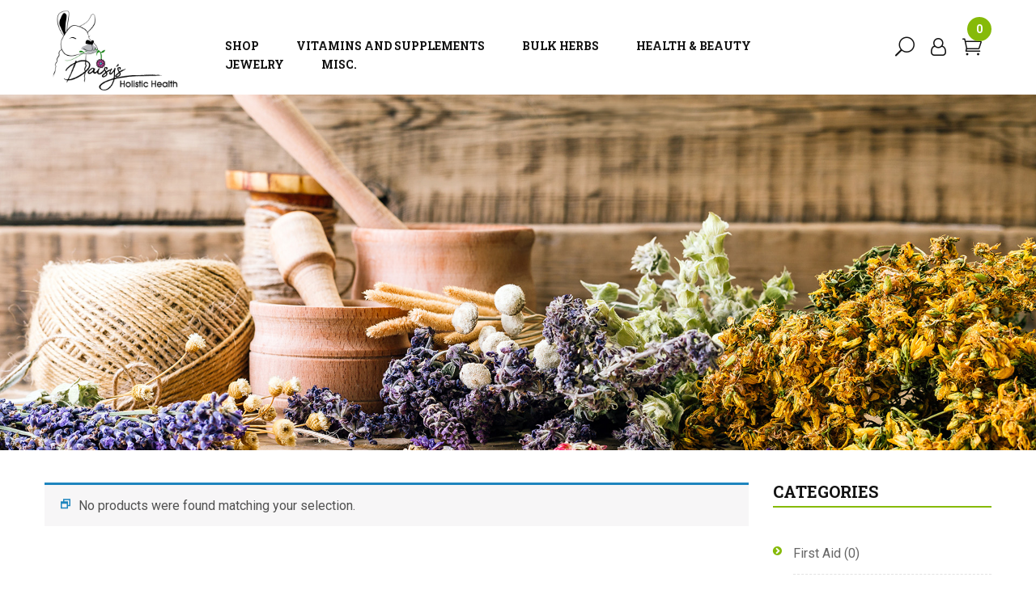

--- FILE ---
content_type: text/html; charset=UTF-8
request_url: https://daisysholistichealth.com/product-category/bulk-herbs/l-bulk-herbs/
body_size: 18597
content:
<!DOCTYPE html>
<html lang="en-US">
<!--<![endif]-->
<head>
	<meta charset="UTF-8">
	<meta name="viewport" content="width=device-width">
	<link rel="profile" href="https://gmpg.org/xfn/11">
	<link rel="pingback" href="https://daisysholistichealth.com/xmlrpc.php">
					<script>document.documentElement.className = document.documentElement.className + ' yes-js js_active js'</script>
			<title>L &#8211; Daisys Holistic Health</title>
<meta name='robots' content='max-image-preview:large' />
	<style>img:is([sizes="auto" i], [sizes^="auto," i]) { contain-intrinsic-size: 3000px 1500px }</style>
	<script>window._wca = window._wca || [];</script>
<link rel='dns-prefetch' href='//stats.wp.com' />
<link rel='dns-prefetch' href='//code.jquery.com' />
<link rel='dns-prefetch' href='//fonts.googleapis.com' />
<link rel="alternate" type="application/rss+xml" title="Daisys Holistic Health &raquo; Feed" href="https://daisysholistichealth.com/feed/" />
<link rel="alternate" type="application/rss+xml" title="Daisys Holistic Health &raquo; Comments Feed" href="https://daisysholistichealth.com/comments/feed/" />
<link rel="alternate" type="application/rss+xml" title="Daisys Holistic Health &raquo; L Category Feed" href="https://daisysholistichealth.com/product-category/bulk-herbs/l-bulk-herbs/feed/" />
<script type="text/javascript">
/* <![CDATA[ */
window._wpemojiSettings = {"baseUrl":"https:\/\/s.w.org\/images\/core\/emoji\/16.0.1\/72x72\/","ext":".png","svgUrl":"https:\/\/s.w.org\/images\/core\/emoji\/16.0.1\/svg\/","svgExt":".svg","source":{"concatemoji":"https:\/\/daisysholistichealth.com\/wp-includes\/js\/wp-emoji-release.min.js?ver=6.8.3"}};
/*! This file is auto-generated */
!function(s,n){var o,i,e;function c(e){try{var t={supportTests:e,timestamp:(new Date).valueOf()};sessionStorage.setItem(o,JSON.stringify(t))}catch(e){}}function p(e,t,n){e.clearRect(0,0,e.canvas.width,e.canvas.height),e.fillText(t,0,0);var t=new Uint32Array(e.getImageData(0,0,e.canvas.width,e.canvas.height).data),a=(e.clearRect(0,0,e.canvas.width,e.canvas.height),e.fillText(n,0,0),new Uint32Array(e.getImageData(0,0,e.canvas.width,e.canvas.height).data));return t.every(function(e,t){return e===a[t]})}function u(e,t){e.clearRect(0,0,e.canvas.width,e.canvas.height),e.fillText(t,0,0);for(var n=e.getImageData(16,16,1,1),a=0;a<n.data.length;a++)if(0!==n.data[a])return!1;return!0}function f(e,t,n,a){switch(t){case"flag":return n(e,"\ud83c\udff3\ufe0f\u200d\u26a7\ufe0f","\ud83c\udff3\ufe0f\u200b\u26a7\ufe0f")?!1:!n(e,"\ud83c\udde8\ud83c\uddf6","\ud83c\udde8\u200b\ud83c\uddf6")&&!n(e,"\ud83c\udff4\udb40\udc67\udb40\udc62\udb40\udc65\udb40\udc6e\udb40\udc67\udb40\udc7f","\ud83c\udff4\u200b\udb40\udc67\u200b\udb40\udc62\u200b\udb40\udc65\u200b\udb40\udc6e\u200b\udb40\udc67\u200b\udb40\udc7f");case"emoji":return!a(e,"\ud83e\udedf")}return!1}function g(e,t,n,a){var r="undefined"!=typeof WorkerGlobalScope&&self instanceof WorkerGlobalScope?new OffscreenCanvas(300,150):s.createElement("canvas"),o=r.getContext("2d",{willReadFrequently:!0}),i=(o.textBaseline="top",o.font="600 32px Arial",{});return e.forEach(function(e){i[e]=t(o,e,n,a)}),i}function t(e){var t=s.createElement("script");t.src=e,t.defer=!0,s.head.appendChild(t)}"undefined"!=typeof Promise&&(o="wpEmojiSettingsSupports",i=["flag","emoji"],n.supports={everything:!0,everythingExceptFlag:!0},e=new Promise(function(e){s.addEventListener("DOMContentLoaded",e,{once:!0})}),new Promise(function(t){var n=function(){try{var e=JSON.parse(sessionStorage.getItem(o));if("object"==typeof e&&"number"==typeof e.timestamp&&(new Date).valueOf()<e.timestamp+604800&&"object"==typeof e.supportTests)return e.supportTests}catch(e){}return null}();if(!n){if("undefined"!=typeof Worker&&"undefined"!=typeof OffscreenCanvas&&"undefined"!=typeof URL&&URL.createObjectURL&&"undefined"!=typeof Blob)try{var e="postMessage("+g.toString()+"("+[JSON.stringify(i),f.toString(),p.toString(),u.toString()].join(",")+"));",a=new Blob([e],{type:"text/javascript"}),r=new Worker(URL.createObjectURL(a),{name:"wpTestEmojiSupports"});return void(r.onmessage=function(e){c(n=e.data),r.terminate(),t(n)})}catch(e){}c(n=g(i,f,p,u))}t(n)}).then(function(e){for(var t in e)n.supports[t]=e[t],n.supports.everything=n.supports.everything&&n.supports[t],"flag"!==t&&(n.supports.everythingExceptFlag=n.supports.everythingExceptFlag&&n.supports[t]);n.supports.everythingExceptFlag=n.supports.everythingExceptFlag&&!n.supports.flag,n.DOMReady=!1,n.readyCallback=function(){n.DOMReady=!0}}).then(function(){return e}).then(function(){var e;n.supports.everything||(n.readyCallback(),(e=n.source||{}).concatemoji?t(e.concatemoji):e.wpemoji&&e.twemoji&&(t(e.twemoji),t(e.wpemoji)))}))}((window,document),window._wpemojiSettings);
/* ]]> */
</script>
<link rel='stylesheet' id='stripe-main-styles-css' href='https://daisysholistichealth.com/wp-content/mu-plugins/vendor/godaddy/mwc-core/assets/css/stripe-settings.css' type='text/css' media='all' />
<style id='wp-emoji-styles-inline-css' type='text/css'>

	img.wp-smiley, img.emoji {
		display: inline !important;
		border: none !important;
		box-shadow: none !important;
		height: 1em !important;
		width: 1em !important;
		margin: 0 0.07em !important;
		vertical-align: -0.1em !important;
		background: none !important;
		padding: 0 !important;
	}
</style>
<link rel='stylesheet' id='wp-block-library-css' href='https://daisysholistichealth.com/wp-includes/css/dist/block-library/style.min.css?ver=6.8.3' type='text/css' media='all' />
<style id='classic-theme-styles-inline-css' type='text/css'>
/*! This file is auto-generated */
.wp-block-button__link{color:#fff;background-color:#32373c;border-radius:9999px;box-shadow:none;text-decoration:none;padding:calc(.667em + 2px) calc(1.333em + 2px);font-size:1.125em}.wp-block-file__button{background:#32373c;color:#fff;text-decoration:none}
</style>
<link rel='stylesheet' id='html5-player-vimeo-style-css' href='https://daisysholistichealth.com/wp-content/plugins/html5-video-player/build/blocks/view.css?ver=6.8.3' type='text/css' media='all' />
<link rel='stylesheet' id='mediaelement-css' href='https://daisysholistichealth.com/wp-includes/js/mediaelement/mediaelementplayer-legacy.min.css?ver=4.2.17' type='text/css' media='all' />
<link rel='stylesheet' id='wp-mediaelement-css' href='https://daisysholistichealth.com/wp-includes/js/mediaelement/wp-mediaelement.min.css?ver=6.8.3' type='text/css' media='all' />
<style id='jetpack-sharing-buttons-style-inline-css' type='text/css'>
.jetpack-sharing-buttons__services-list{display:flex;flex-direction:row;flex-wrap:wrap;gap:0;list-style-type:none;margin:5px;padding:0}.jetpack-sharing-buttons__services-list.has-small-icon-size{font-size:12px}.jetpack-sharing-buttons__services-list.has-normal-icon-size{font-size:16px}.jetpack-sharing-buttons__services-list.has-large-icon-size{font-size:24px}.jetpack-sharing-buttons__services-list.has-huge-icon-size{font-size:36px}@media print{.jetpack-sharing-buttons__services-list{display:none!important}}.editor-styles-wrapper .wp-block-jetpack-sharing-buttons{gap:0;padding-inline-start:0}ul.jetpack-sharing-buttons__services-list.has-background{padding:1.25em 2.375em}
</style>
<link rel='stylesheet' id='jquery-selectBox-css' href='https://daisysholistichealth.com/wp-content/plugins/yith-woocommerce-wishlist/assets/css/jquery.selectBox.css?ver=1.2.0' type='text/css' media='all' />
<link rel='stylesheet' id='woocommerce_prettyPhoto_css-css' href='//daisysholistichealth.com/wp-content/plugins/woocommerce/assets/css/prettyPhoto.css?ver=3.1.6' type='text/css' media='all' />
<link rel='stylesheet' id='yith-wcwl-main-css' href='https://daisysholistichealth.com/wp-content/plugins/yith-woocommerce-wishlist/assets/css/style.css?ver=4.11.0' type='text/css' media='all' />
<style id='yith-wcwl-main-inline-css' type='text/css'>
 :root { --rounded-corners-radius: 16px; --add-to-cart-rounded-corners-radius: 16px; --color-headers-background: #F4F4F4; --feedback-duration: 3s } 
 :root { --rounded-corners-radius: 16px; --add-to-cart-rounded-corners-radius: 16px; --color-headers-background: #F4F4F4; --feedback-duration: 3s } 
</style>
<style id='global-styles-inline-css' type='text/css'>
:root{--wp--preset--aspect-ratio--square: 1;--wp--preset--aspect-ratio--4-3: 4/3;--wp--preset--aspect-ratio--3-4: 3/4;--wp--preset--aspect-ratio--3-2: 3/2;--wp--preset--aspect-ratio--2-3: 2/3;--wp--preset--aspect-ratio--16-9: 16/9;--wp--preset--aspect-ratio--9-16: 9/16;--wp--preset--color--black: #000000;--wp--preset--color--cyan-bluish-gray: #abb8c3;--wp--preset--color--white: #ffffff;--wp--preset--color--pale-pink: #f78da7;--wp--preset--color--vivid-red: #cf2e2e;--wp--preset--color--luminous-vivid-orange: #ff6900;--wp--preset--color--luminous-vivid-amber: #fcb900;--wp--preset--color--light-green-cyan: #7bdcb5;--wp--preset--color--vivid-green-cyan: #00d084;--wp--preset--color--pale-cyan-blue: #8ed1fc;--wp--preset--color--vivid-cyan-blue: #0693e3;--wp--preset--color--vivid-purple: #9b51e0;--wp--preset--gradient--vivid-cyan-blue-to-vivid-purple: linear-gradient(135deg,rgba(6,147,227,1) 0%,rgb(155,81,224) 100%);--wp--preset--gradient--light-green-cyan-to-vivid-green-cyan: linear-gradient(135deg,rgb(122,220,180) 0%,rgb(0,208,130) 100%);--wp--preset--gradient--luminous-vivid-amber-to-luminous-vivid-orange: linear-gradient(135deg,rgba(252,185,0,1) 0%,rgba(255,105,0,1) 100%);--wp--preset--gradient--luminous-vivid-orange-to-vivid-red: linear-gradient(135deg,rgba(255,105,0,1) 0%,rgb(207,46,46) 100%);--wp--preset--gradient--very-light-gray-to-cyan-bluish-gray: linear-gradient(135deg,rgb(238,238,238) 0%,rgb(169,184,195) 100%);--wp--preset--gradient--cool-to-warm-spectrum: linear-gradient(135deg,rgb(74,234,220) 0%,rgb(151,120,209) 20%,rgb(207,42,186) 40%,rgb(238,44,130) 60%,rgb(251,105,98) 80%,rgb(254,248,76) 100%);--wp--preset--gradient--blush-light-purple: linear-gradient(135deg,rgb(255,206,236) 0%,rgb(152,150,240) 100%);--wp--preset--gradient--blush-bordeaux: linear-gradient(135deg,rgb(254,205,165) 0%,rgb(254,45,45) 50%,rgb(107,0,62) 100%);--wp--preset--gradient--luminous-dusk: linear-gradient(135deg,rgb(255,203,112) 0%,rgb(199,81,192) 50%,rgb(65,88,208) 100%);--wp--preset--gradient--pale-ocean: linear-gradient(135deg,rgb(255,245,203) 0%,rgb(182,227,212) 50%,rgb(51,167,181) 100%);--wp--preset--gradient--electric-grass: linear-gradient(135deg,rgb(202,248,128) 0%,rgb(113,206,126) 100%);--wp--preset--gradient--midnight: linear-gradient(135deg,rgb(2,3,129) 0%,rgb(40,116,252) 100%);--wp--preset--font-size--small: 13px;--wp--preset--font-size--medium: 20px;--wp--preset--font-size--large: 36px;--wp--preset--font-size--x-large: 42px;--wp--preset--spacing--20: 0.44rem;--wp--preset--spacing--30: 0.67rem;--wp--preset--spacing--40: 1rem;--wp--preset--spacing--50: 1.5rem;--wp--preset--spacing--60: 2.25rem;--wp--preset--spacing--70: 3.38rem;--wp--preset--spacing--80: 5.06rem;--wp--preset--shadow--natural: 6px 6px 9px rgba(0, 0, 0, 0.2);--wp--preset--shadow--deep: 12px 12px 50px rgba(0, 0, 0, 0.4);--wp--preset--shadow--sharp: 6px 6px 0px rgba(0, 0, 0, 0.2);--wp--preset--shadow--outlined: 6px 6px 0px -3px rgba(255, 255, 255, 1), 6px 6px rgba(0, 0, 0, 1);--wp--preset--shadow--crisp: 6px 6px 0px rgba(0, 0, 0, 1);}:where(.is-layout-flex){gap: 0.5em;}:where(.is-layout-grid){gap: 0.5em;}body .is-layout-flex{display: flex;}.is-layout-flex{flex-wrap: wrap;align-items: center;}.is-layout-flex > :is(*, div){margin: 0;}body .is-layout-grid{display: grid;}.is-layout-grid > :is(*, div){margin: 0;}:where(.wp-block-columns.is-layout-flex){gap: 2em;}:where(.wp-block-columns.is-layout-grid){gap: 2em;}:where(.wp-block-post-template.is-layout-flex){gap: 1.25em;}:where(.wp-block-post-template.is-layout-grid){gap: 1.25em;}.has-black-color{color: var(--wp--preset--color--black) !important;}.has-cyan-bluish-gray-color{color: var(--wp--preset--color--cyan-bluish-gray) !important;}.has-white-color{color: var(--wp--preset--color--white) !important;}.has-pale-pink-color{color: var(--wp--preset--color--pale-pink) !important;}.has-vivid-red-color{color: var(--wp--preset--color--vivid-red) !important;}.has-luminous-vivid-orange-color{color: var(--wp--preset--color--luminous-vivid-orange) !important;}.has-luminous-vivid-amber-color{color: var(--wp--preset--color--luminous-vivid-amber) !important;}.has-light-green-cyan-color{color: var(--wp--preset--color--light-green-cyan) !important;}.has-vivid-green-cyan-color{color: var(--wp--preset--color--vivid-green-cyan) !important;}.has-pale-cyan-blue-color{color: var(--wp--preset--color--pale-cyan-blue) !important;}.has-vivid-cyan-blue-color{color: var(--wp--preset--color--vivid-cyan-blue) !important;}.has-vivid-purple-color{color: var(--wp--preset--color--vivid-purple) !important;}.has-black-background-color{background-color: var(--wp--preset--color--black) !important;}.has-cyan-bluish-gray-background-color{background-color: var(--wp--preset--color--cyan-bluish-gray) !important;}.has-white-background-color{background-color: var(--wp--preset--color--white) !important;}.has-pale-pink-background-color{background-color: var(--wp--preset--color--pale-pink) !important;}.has-vivid-red-background-color{background-color: var(--wp--preset--color--vivid-red) !important;}.has-luminous-vivid-orange-background-color{background-color: var(--wp--preset--color--luminous-vivid-orange) !important;}.has-luminous-vivid-amber-background-color{background-color: var(--wp--preset--color--luminous-vivid-amber) !important;}.has-light-green-cyan-background-color{background-color: var(--wp--preset--color--light-green-cyan) !important;}.has-vivid-green-cyan-background-color{background-color: var(--wp--preset--color--vivid-green-cyan) !important;}.has-pale-cyan-blue-background-color{background-color: var(--wp--preset--color--pale-cyan-blue) !important;}.has-vivid-cyan-blue-background-color{background-color: var(--wp--preset--color--vivid-cyan-blue) !important;}.has-vivid-purple-background-color{background-color: var(--wp--preset--color--vivid-purple) !important;}.has-black-border-color{border-color: var(--wp--preset--color--black) !important;}.has-cyan-bluish-gray-border-color{border-color: var(--wp--preset--color--cyan-bluish-gray) !important;}.has-white-border-color{border-color: var(--wp--preset--color--white) !important;}.has-pale-pink-border-color{border-color: var(--wp--preset--color--pale-pink) !important;}.has-vivid-red-border-color{border-color: var(--wp--preset--color--vivid-red) !important;}.has-luminous-vivid-orange-border-color{border-color: var(--wp--preset--color--luminous-vivid-orange) !important;}.has-luminous-vivid-amber-border-color{border-color: var(--wp--preset--color--luminous-vivid-amber) !important;}.has-light-green-cyan-border-color{border-color: var(--wp--preset--color--light-green-cyan) !important;}.has-vivid-green-cyan-border-color{border-color: var(--wp--preset--color--vivid-green-cyan) !important;}.has-pale-cyan-blue-border-color{border-color: var(--wp--preset--color--pale-cyan-blue) !important;}.has-vivid-cyan-blue-border-color{border-color: var(--wp--preset--color--vivid-cyan-blue) !important;}.has-vivid-purple-border-color{border-color: var(--wp--preset--color--vivid-purple) !important;}.has-vivid-cyan-blue-to-vivid-purple-gradient-background{background: var(--wp--preset--gradient--vivid-cyan-blue-to-vivid-purple) !important;}.has-light-green-cyan-to-vivid-green-cyan-gradient-background{background: var(--wp--preset--gradient--light-green-cyan-to-vivid-green-cyan) !important;}.has-luminous-vivid-amber-to-luminous-vivid-orange-gradient-background{background: var(--wp--preset--gradient--luminous-vivid-amber-to-luminous-vivid-orange) !important;}.has-luminous-vivid-orange-to-vivid-red-gradient-background{background: var(--wp--preset--gradient--luminous-vivid-orange-to-vivid-red) !important;}.has-very-light-gray-to-cyan-bluish-gray-gradient-background{background: var(--wp--preset--gradient--very-light-gray-to-cyan-bluish-gray) !important;}.has-cool-to-warm-spectrum-gradient-background{background: var(--wp--preset--gradient--cool-to-warm-spectrum) !important;}.has-blush-light-purple-gradient-background{background: var(--wp--preset--gradient--blush-light-purple) !important;}.has-blush-bordeaux-gradient-background{background: var(--wp--preset--gradient--blush-bordeaux) !important;}.has-luminous-dusk-gradient-background{background: var(--wp--preset--gradient--luminous-dusk) !important;}.has-pale-ocean-gradient-background{background: var(--wp--preset--gradient--pale-ocean) !important;}.has-electric-grass-gradient-background{background: var(--wp--preset--gradient--electric-grass) !important;}.has-midnight-gradient-background{background: var(--wp--preset--gradient--midnight) !important;}.has-small-font-size{font-size: var(--wp--preset--font-size--small) !important;}.has-medium-font-size{font-size: var(--wp--preset--font-size--medium) !important;}.has-large-font-size{font-size: var(--wp--preset--font-size--large) !important;}.has-x-large-font-size{font-size: var(--wp--preset--font-size--x-large) !important;}
:where(.wp-block-post-template.is-layout-flex){gap: 1.25em;}:where(.wp-block-post-template.is-layout-grid){gap: 1.25em;}
:where(.wp-block-columns.is-layout-flex){gap: 2em;}:where(.wp-block-columns.is-layout-grid){gap: 2em;}
:root :where(.wp-block-pullquote){font-size: 1.5em;line-height: 1.6;}
</style>
<link rel='stylesheet' id='contact-form-7-css' href='https://daisysholistichealth.com/wp-content/plugins/contact-form-7/includes/css/styles.css?ver=6.1.4' type='text/css' media='all' />
<link rel='stylesheet' id='rs-plugin-settings-css' href='https://daisysholistichealth.com/wp-content/plugins/revslider/public/assets/css/rs6.css?ver=6.4.6' type='text/css' media='all' />
<style id='rs-plugin-settings-inline-css' type='text/css'>
#rs-demo-id {}
</style>
<style id='woocommerce-inline-inline-css' type='text/css'>
.woocommerce form .form-row .required { visibility: visible; }
</style>
<link rel='stylesheet' id='wp-components-css' href='https://daisysholistichealth.com/wp-includes/css/dist/components/style.min.css?ver=6.8.3' type='text/css' media='all' />
<link rel='stylesheet' id='godaddy-styles-css' href='https://daisysholistichealth.com/wp-content/mu-plugins/vendor/wpex/godaddy-launch/includes/Dependencies/GoDaddy/Styles/build/latest.css?ver=2.0.2' type='text/css' media='all' />
<link rel='stylesheet' id='kola-fonts-css' href='//fonts.googleapis.com/css?family=Roboto%3A100%2C100i%2C300%2C300i%2C400%2C400i%2C500%2C500i%2C700%2C700i%2C900%2C900i%7CRoboto+Slab%3A100%2C300%2C400%2C700%7COpen%2BSans&#038;subset=latin%2Clatin-ext' type='text/css' media='all' />
<link rel='stylesheet' id='kola-style-css' href='https://daisysholistichealth.com/wp-content/themes/kola/style.css?ver=6.8.3' type='text/css' media='all' />
<!--[if lt IE 9]>
<link rel='stylesheet' id='kola-ie-css' href='https://daisysholistichealth.com/wp-content/themes/kola/css/ie.css?ver=20131205' type='text/css' media='all' />
<![endif]-->
<link rel='stylesheet' id='bootstrap-css' href='https://daisysholistichealth.com/wp-content/themes/kola/css/bootstrap.css?ver=6.8.3' type='text/css' media='all' />
<link rel='stylesheet' id='fancybox-css' href='https://daisysholistichealth.com/wp-content/themes/kola/css/jquery.fancybox.css' type='text/css' media='all' />
<link rel='stylesheet' id='circlestime-css' href='https://daisysholistichealth.com/wp-content/themes/kola/css/jquery.circlestime.css' type='text/css' media='all' />
<link rel='stylesheet' id='mmenu-all-css' href='https://daisysholistichealth.com/wp-content/themes/kola/css/jquery.mmenu.all.css?ver=6.8.3' type='text/css' media='all' />
<link rel='stylesheet' id='slick-css' href='https://daisysholistichealth.com/wp-content/themes/kola/css/slick/slick.css' type='text/css' media='all' />
<link rel='stylesheet' id='font-awesome-css' href='https://daisysholistichealth.com/wp-content/themes/kola/css/font-awesome.css?ver=6.8.3' type='text/css' media='all' />
<style id='font-awesome-inline-css' type='text/css'>
[data-font="FontAwesome"]:before {font-family: 'FontAwesome' !important;content: attr(data-icon) !important;speak: none !important;font-weight: normal !important;font-variant: normal !important;text-transform: none !important;line-height: 1 !important;font-style: normal !important;-webkit-font-smoothing: antialiased !important;-moz-osx-font-smoothing: grayscale !important;}
</style>
<link rel='stylesheet' id='materia-css' href='https://daisysholistichealth.com/wp-content/themes/kola/css/materia.css?ver=6.8.3' type='text/css' media='all' />
<link rel='stylesheet' id='elegant-css' href='https://daisysholistichealth.com/wp-content/themes/kola/css/elegant.css?ver=6.8.3' type='text/css' media='all' />
<link rel='stylesheet' id='kola-style-template-css' href='https://daisysholistichealth.com/wp-content/themes/kola/css/template.css?ver=6.8.3' type='text/css' media='all' />
<style id='kola-style-template-inline-css' type='text/css'>
.product_title		{font-family:	Open Sans ;font-size:	14px;font-weight:400;}
</style>
<link rel='stylesheet' id='bwp_woocommerce_filter_products-css' href='https://daisysholistichealth.com/wp-content/plugins/wpbingo/assets/css/bwp_ajax_filter.css?ver=6.8.3' type='text/css' media='all' />
<link rel='stylesheet' id='tawcvs-frontend-css' href='https://daisysholistichealth.com/wp-content/plugins/variation-swatches-for-woocommerce/assets/css/frontend.css?ver=2.2.5' type='text/css' media='all' />
<link rel='stylesheet' id='tawcvs-frontend-for-listing-pages-css' href='https://daisysholistichealth.com/wp-content/plugins/variation-swatches-for-woocommerce/assets/css/frontend-list-products.css?ver=6.8.3' type='text/css' media='all' />
<script type="text/template" id="tmpl-variation-template">
	<div class="woocommerce-variation-description">{{{ data.variation.variation_description }}}</div>
	<div class="woocommerce-variation-price">{{{ data.variation.price_html }}}</div>
	<div class="woocommerce-variation-availability">{{{ data.variation.availability_html }}}</div>
</script>
<script type="text/template" id="tmpl-unavailable-variation-template">
	<p role="alert">Sorry, this product is unavailable. Please choose a different combination.</p>
</script>
<script type="text/javascript" src="https://daisysholistichealth.com/wp-includes/js/jquery/jquery.min.js?ver=3.7.1" id="jquery-core-js"></script>
<script type="text/javascript" src="https://daisysholistichealth.com/wp-includes/js/jquery/jquery-migrate.min.js?ver=3.4.1" id="jquery-migrate-js"></script>
<script type="text/javascript" src="https://daisysholistichealth.com/wp-content/plugins/revslider/public/assets/js/rbtools.min.js?ver=6.4.4" id="tp-tools-js"></script>
<script type="text/javascript" src="https://daisysholistichealth.com/wp-content/plugins/revslider/public/assets/js/rs6.min.js?ver=6.4.6" id="revmin-js"></script>
<script type="text/javascript" src="https://daisysholistichealth.com/wp-content/plugins/woocommerce/assets/js/jquery-blockui/jquery.blockUI.min.js?ver=2.7.0-wc.10.4.3" id="wc-jquery-blockui-js" data-wp-strategy="defer"></script>
<script type="text/javascript" id="wc-add-to-cart-js-extra">
/* <![CDATA[ */
var wc_add_to_cart_params = {"ajax_url":"\/wp-admin\/admin-ajax.php","wc_ajax_url":"\/?wc-ajax=%%endpoint%%","i18n_view_cart":"View cart","cart_url":"https:\/\/daisysholistichealth.com\/cart\/","is_cart":"","cart_redirect_after_add":"no"};
/* ]]> */
</script>
<script type="text/javascript" src="https://daisysholistichealth.com/wp-content/plugins/woocommerce/assets/js/frontend/add-to-cart.min.js?ver=10.4.3" id="wc-add-to-cart-js" data-wp-strategy="defer"></script>
<script type="text/javascript" src="https://daisysholistichealth.com/wp-content/plugins/woocommerce/assets/js/js-cookie/js.cookie.min.js?ver=2.1.4-wc.10.4.3" id="wc-js-cookie-js" defer="defer" data-wp-strategy="defer"></script>
<script type="text/javascript" id="woocommerce-js-extra">
/* <![CDATA[ */
var woocommerce_params = {"ajax_url":"\/wp-admin\/admin-ajax.php","wc_ajax_url":"\/?wc-ajax=%%endpoint%%","i18n_password_show":"Show password","i18n_password_hide":"Hide password"};
/* ]]> */
</script>
<script type="text/javascript" src="https://daisysholistichealth.com/wp-content/plugins/woocommerce/assets/js/frontend/woocommerce.min.js?ver=10.4.3" id="woocommerce-js" defer="defer" data-wp-strategy="defer"></script>
<script type="text/javascript" src="https://daisysholistichealth.com/wp-content/plugins/js_composer/assets/js/vendors/woocommerce-add-to-cart.js?ver=6.6.0" id="vc_woocommerce-add-to-cart-js-js"></script>
<script type="text/javascript" src="https://daisysholistichealth.com/wp-includes/js/underscore.min.js?ver=1.13.7" id="underscore-js"></script>
<script type="text/javascript" id="wp-util-js-extra">
/* <![CDATA[ */
var _wpUtilSettings = {"ajax":{"url":"\/wp-admin\/admin-ajax.php"}};
/* ]]> */
</script>
<script type="text/javascript" src="https://daisysholistichealth.com/wp-includes/js/wp-util.min.js?ver=6.8.3" id="wp-util-js"></script>
<script type="text/javascript" id="wc-add-to-cart-variation-js-extra">
/* <![CDATA[ */
var wc_add_to_cart_variation_params = {"wc_ajax_url":"\/?wc-ajax=%%endpoint%%","i18n_no_matching_variations_text":"Sorry, no products matched your selection. Please choose a different combination.","i18n_make_a_selection_text":"Please select some product options before adding this product to your cart.","i18n_unavailable_text":"Sorry, this product is unavailable. Please choose a different combination.","i18n_reset_alert_text":"Your selection has been reset. Please select some product options before adding this product to your cart."};
/* ]]> */
</script>
<script type="text/javascript" src="https://daisysholistichealth.com/wp-content/plugins/woocommerce/assets/js/frontend/add-to-cart-variation.min.js?ver=10.4.3" id="wc-add-to-cart-variation-js" defer="defer" data-wp-strategy="defer"></script>
<script type="text/javascript" src="https://stats.wp.com/s-202604.js" id="woocommerce-analytics-js" defer="defer" data-wp-strategy="defer"></script>
<script type="text/javascript" src="https://code.jquery.com/ui/1.12.1/jquery-ui.js?ver=6.8.3" id="jquery_ui-js"></script>
<link rel="https://api.w.org/" href="https://daisysholistichealth.com/wp-json/" /><link rel="alternate" title="JSON" type="application/json" href="https://daisysholistichealth.com/wp-json/wp/v2/product_cat/168" /><link rel="EditURI" type="application/rsd+xml" title="RSD" href="https://daisysholistichealth.com/xmlrpc.php?rsd" />
<meta name="generator" content="WordPress 6.8.3" />
<meta name="generator" content="WooCommerce 10.4.3" />
<meta name="generator" content="Redux 4.5.10" /> <style> #h5vpQuickPlayer { width: 100%; max-width: 100%; margin: 0 auto; } </style> 	<style>img#wpstats{display:none}</style>
			<script type="text/javascript">
		var kola_ajax_url = '/wp-admin/admin-ajax.php';
	</script>
	<noscript><style>.woocommerce-product-gallery{ opacity: 1 !important; }</style></noscript>
	<style type="text/css">.recentcomments a{display:inline !important;padding:0 !important;margin:0 !important;}</style><meta name="generator" content="Powered by WPBakery Page Builder - drag and drop page builder for WordPress."/>
<meta name="generator" content="Powered by Slider Revolution 6.4.6 - responsive, Mobile-Friendly Slider Plugin for WordPress with comfortable drag and drop interface." />
<script type="text/javascript">function setREVStartSize(e){
			//window.requestAnimationFrame(function() {				 
				window.RSIW = window.RSIW===undefined ? window.innerWidth : window.RSIW;	
				window.RSIH = window.RSIH===undefined ? window.innerHeight : window.RSIH;	
				try {								
					var pw = document.getElementById(e.c).parentNode.offsetWidth,
						newh;
					pw = pw===0 || isNaN(pw) ? window.RSIW : pw;
					e.tabw = e.tabw===undefined ? 0 : parseInt(e.tabw);
					e.thumbw = e.thumbw===undefined ? 0 : parseInt(e.thumbw);
					e.tabh = e.tabh===undefined ? 0 : parseInt(e.tabh);
					e.thumbh = e.thumbh===undefined ? 0 : parseInt(e.thumbh);
					e.tabhide = e.tabhide===undefined ? 0 : parseInt(e.tabhide);
					e.thumbhide = e.thumbhide===undefined ? 0 : parseInt(e.thumbhide);
					e.mh = e.mh===undefined || e.mh=="" || e.mh==="auto" ? 0 : parseInt(e.mh,0);		
					if(e.layout==="fullscreen" || e.l==="fullscreen") 						
						newh = Math.max(e.mh,window.RSIH);					
					else{					
						e.gw = Array.isArray(e.gw) ? e.gw : [e.gw];
						for (var i in e.rl) if (e.gw[i]===undefined || e.gw[i]===0) e.gw[i] = e.gw[i-1];					
						e.gh = e.el===undefined || e.el==="" || (Array.isArray(e.el) && e.el.length==0)? e.gh : e.el;
						e.gh = Array.isArray(e.gh) ? e.gh : [e.gh];
						for (var i in e.rl) if (e.gh[i]===undefined || e.gh[i]===0) e.gh[i] = e.gh[i-1];
											
						var nl = new Array(e.rl.length),
							ix = 0,						
							sl;					
						e.tabw = e.tabhide>=pw ? 0 : e.tabw;
						e.thumbw = e.thumbhide>=pw ? 0 : e.thumbw;
						e.tabh = e.tabhide>=pw ? 0 : e.tabh;
						e.thumbh = e.thumbhide>=pw ? 0 : e.thumbh;					
						for (var i in e.rl) nl[i] = e.rl[i]<window.RSIW ? 0 : e.rl[i];
						sl = nl[0];									
						for (var i in nl) if (sl>nl[i] && nl[i]>0) { sl = nl[i]; ix=i;}															
						var m = pw>(e.gw[ix]+e.tabw+e.thumbw) ? 1 : (pw-(e.tabw+e.thumbw)) / (e.gw[ix]);					
						newh =  (e.gh[ix] * m) + (e.tabh + e.thumbh);
					}				
					if(window.rs_init_css===undefined) window.rs_init_css = document.head.appendChild(document.createElement("style"));					
					document.getElementById(e.c).height = newh+"px";
					window.rs_init_css.innerHTML += "#"+e.c+"_wrapper { height: "+newh+"px }";				
				} catch(e){
					console.log("Failure at Presize of Slider:" + e)
				}					   
			//});
		  };</script>
		<style type="text/css" id="wp-custom-css">
			.hideit {display: none;}

body {font-size: 16px; color: #222;}
.about-top .title-about, .text-block-wapper h2 {font-size: 40px;}

.bwp-header .header-logo .wpbingoLogo img {max-height: 110px;}
.bwp-header .wpbingo-menu-mobile {padding-top: 35px;}
.bwp-header .header-right {padding-top: 30px;}

.bwp-main .page-title {padding-top: 220px; padding-bottom: 220px; margin-bottom: 40px;}
.about-top .title-about {margin-bottom: 40px;}
.page-title.bwp-title {background-repeat: no-repeat;}

.page-title.bwp-title h1 {display: none;}
.page-id-583 .page-title.bwp-title {background-image: url(/wp-content/uploads/2021/09/aboutbg.jpg) !important; background-size: cover;}
.page-id-7021 .page-title.bwp-title {background-image: url(/wp-content/uploads/2021/09/aboutbg.jpg) !important;}
.page-id-321 .page-title.bwp-title {background-image: url(/wp-content/uploads/2021/09/contact-bg-1.jpg) !important; background-size: cover;}
.page-title.bwp-title {background-size: cover;}

.about-top .about-text {margin-bottom: 0px !important; padding: 0px;}

/*.archive.post-type-archive.post-type-archive-product .bwp-main .page-title {padding-top: 80px; padding-bottom: 350px;}
.archive.post-type-archive.post-type-archive-product .page-title.bwp-title h1 {display: block; float: left; font-size: 40px; text-transform: uppercase; color: #0e5e00;}*/

.bwp-navigation ul>li.level-0 .sub-menu {min-width: 235px;}

.cat-item.cat-item-15 {display: none;}

.bwp-sidebar>.widget ul:not(.social-link) li.cat-parent .children li,
.bwp-sidebar>.widget ul:not(.social-link) {padding-left: 0px;}

.summary .social-icon,
.summary .yith-wcwl-add-to-wishlist, 
.entry-summary .social-icon, .entry-summary .yith-wcwl-add-to-wishlist {display: none !important;}

#shipping_method li label {margin-left: 7px;}

.woocommerce-tabs {margin-top: 0px;}
.woocommerce-tabs .woocommerce-Tabs-panel {padding: 30px 50px 20px;}

#bwp-footer .contact-footer .wpb_wrapper p i {margin-right: 10px;}

#bwp-footer.footer-8 .footer-newsletter {background: url(/wp-content/uploads/2021/08/handsbg.jpg) no-repeat top center;}

#bwp-footer.footer-8 .footer-main {padding: 30px 0;}

@media (min-width: 768px) {
	.bwp-header.header-v1 .header-content {padding: 10px 40px 0px;}
}

@media (max-width: 991px) {
	.bwp-header .header-right, .bwp-header .wpbingo-menu-mobile {padding-top: 0;}
}

@media (max-width: 767px) {
	.bwp-header.header-v1 .header-content {padding: 10px 0px 10px;}
	.about-top .title-about, .text-block-wapper h2 {font-size: 26px;}
	.text-block-wapper {padding-bottom: 30px;}
	.mobh30 {height: 30px !important;}
	.bwp-footer .vc_row>div+div {margin-top: 0px;}
	/*.page-id-583 .page-title.bwp-title {background-position: 30% center;}*/
	.about-top .about-text {margin-top: 25px;}
	.about-top .title-about {margin-bottom: 25px;}
	#bwp-footer {margin-top: 30px;}
	.contents-detail .bwp-single-product.zoom .image-additional img {max-height: 250px; width: auto;}
	.bwp-main .page-title {padding-top: 100px; padding-bottom: 100px;}
	.products-list.grid .product-wapper .products-thumb a .wp-post-image {max-width: 150px;}
	.products-list.grid .product-wapper .products-content .price {margin-bottom: 0;}
	.products-list.grid .product-wapper .products-content {padding-bottom: 15px;}
}		</style>
		<noscript><style> .wpb_animate_when_almost_visible { opacity: 1; }</style></noscript></head>
<body data-rsssl=1 class="archive tax-product_cat term-l-bulk-herbs term-168 wp-theme-kola theme-kola woocommerce woocommerce-page woocommerce-no-js banners-effect-6 box-layout wpb-js-composer js-comp-ver-6.6.0 vc_responsive">
<div class="loader-content">
				<div id="loader">
					<div class="chasing-dots"><div></div><div></div><div></div></div>
				</div>
			</div><div id='page' class="hfeed page-wrapper">
			<h1 class="bwp-title hide"><a href="https://daisysholistichealth.com/" rel="home">Daisys Holistic Health</a></h1>
<header id='bwp-header' class="bwp-header header-v1">
	<div class='header-wrapper'>
		<div class='header-content ' data-sticky_header="">
			<div class="container">
				<div class="row">
					<div class="col-lg-2 col-md-2 col-sm-12 col-xs-12 header-logo">
								<div class="wpbingoLogo">
			<a  href="https://daisysholistichealth.com/">
									<img src="https://daisysholistichealth.com/wp-content/uploads/2021/06/lamaeatingflower.jpg" alt="Daisys Holistic Health"/>
							</a>
		</div> 
						</div>
										<div class="col-lg-8 col-md-8 col-sm-3 col-xs-3 wpbingo-menu-mobile text-center">
						<div class="wpbingo-menu-wrapper">
			<div class="megamenu">
				<nav class="navbar-default">
					<div class="navbar-header">
						<button type="button" id="show-megamenu"  class="navbar-toggle">
							<span>Menu</span>
						</button>
					</div>
					<div  class="bwp-navigation primary-navigation navbar-mega">
						<div class="float-menu">
<nav id="main-navigation" class="std-menu clearfix">
<div class="menu-main-menu-container"><ul id="menu-main-menu" class="menu"><li  class="level-0 menu-item-7036    menu-item menu-item-type- menu-item-object-  std-menu      " ><a><span class="menu-item-text"></span></a></li>
<li  class="level-0 menu-item-7034    menu-item menu-item-type- menu-item-object-  std-menu      " ><a><span class="menu-item-text"></span></a></li>
<li  class="level-0 menu-item-7134    menu-item menu-item-type- menu-item-object-  std-menu      " ><a><span class="menu-item-text">Shop</span></a></li>
<li  class="level-0 menu-item-7046    menu-item menu-item-type- menu-item-object-  std-menu      " ><a><span class="menu-item-text">Vitamins and Supplements</span></a></li>
<li  class="level-0 menu-item-7043    menu-item menu-item-type- menu-item-object-  std-menu      " ><a><span class="menu-item-text">Bulk Herbs</span></a></li>
<li  class="level-0 menu-item-7044    menu-item menu-item-type- menu-item-object-  std-menu      " ><a><span class="menu-item-text">Health &#038; Beauty</span></a></li>
<li  class="level-0 menu-item-7045    menu-item menu-item-type- menu-item-object-  std-menu      " ><a><span class="menu-item-text">Jewelry</span></a></li>
<li  class="level-0 menu-item-7047    menu-item menu-item-type- menu-item-object-  std-menu      " ><a><span class="menu-item-text">Misc.</span></a></li>
<li  class="level-0 menu-item-6976    menu-item menu-item-type- menu-item-object-  std-menu      " ><a title="						"><span class="menu-item-text"></span></a></li>
</ul></div></nav>

</div>

					</div>
				</nav> 
			</div>       
		</div>					</div>
					<div class="col-lg-2 col-md-2 col-sm-9 col-xs-9 header-right">														
												<div class="wpbingoCartTop pull-right">
							<div id="cart" class="dropdown mini-cart top-cart">
	<a class="dropdown-toggle cart-icon" data-toggle="dropdown" data-hover="dropdown" data-delay="0" href="#" title="View your shopping cart">
		<i class="icon_cart_alt"></i>
		<span class="mini-cart-items"><span class="items-class"> My cart: </span>0 <span class="text-cart-items">Items</span></span>
		<span class="text-price-cart"><span class="woocommerce-Price-amount amount"><span class="woocommerce-Price-currencySymbol">&#036;</span>0.00</span></span>
    </a>
	<div class="cart-popup">
		<div class="cart-icon-big"></div>
<ul class="cart_list product_list_widget ">
			<li class="empty">No products in the cart.</li>
	</ul><!-- end product list -->
	</div>
</div>						</div>
																		<div class="block-top-link pull-right">					
							<aside id="nav_menu-1" class="widget widget_nav_menu"> 
	
		<div class="widget-custom-menu ">
			<h3 class="widget-title">My Account</h3><div class="menu-top-menu-container"><ul id="menu-top-menu" class="menu"><li  class="level-0 menu-item-7149    menu-item menu-item-type- menu-item-object-  std-menu      " ><a><span class="menu-item-text"></span></a></li>
<li  class="level-0 menu-item-7150    menu-item menu-item-type- menu-item-object-  std-menu      " ><a><span class="menu-item-text"></span></a></li>
<li  class="level-0 menu-item-7148    menu-item menu-item-type- menu-item-object-  std-menu      " ><a><span class="menu-item-text"></span></a></li>
</ul></div> 
		</div> 
		
		</aside>			
						</div>
												<!-- Begin Search -->
												<div class="search-box pull-right">
							<div class="search-toggle"><i class="icon_search"></i></div>
						</div>
							
						<!-- End Search -->		
					</div>
										
				</div>
			</div>
		</div>
	</div><!-- End header-wrapper -->
</header><!-- End #bwp-header -->	<div id="bwp-main" class="bwp-main">
		<div class="page-title bwp-title"  style="background-image:url(https://daisysholistichealth.com/wp-content/uploads/2021/09/shop-bg.jpg);">
			<div class="container" >
									<h1>
						L					</h1>
															</div><!-- .container -->
		</div><!-- Page Title -->
	<div id="primary" class="content-area"><main id="main" class="site-main" role="main">	<div class="container">
		<div class="main-archive-product row">
						<div class="col-lg-9 col-md-9 col-sm-12 col-xs-12" >
																	<p class="woocommerce-info">No products were found matching your selection.</p>							</div>
							<div class="hidden-xs bwp-sidebar sidebar-product col-lg-3 col-md-3 col-sm-12 col-xs-12">
					<aside id="woocommerce_product_categories-2" class="widget woocommerce widget_product_categories"><h3 class="widget-title">Categories</h3><ul class="product-categories"><li class="cat-item cat-item-364"><a href="https://daisysholistichealth.com/product-category/first-aid-2/">First Aid</a> <span class="count">(0)</span></li>
<li class="cat-item cat-item-52 cat-parent"><a href="https://daisysholistichealth.com/product-category/vitamins-and-supplements/">Vitamins and Supplements</a> <span class="count">(8)</span><ul class='children'>
<li class="cat-item cat-item-366"><a href="https://daisysholistichealth.com/product-category/vitamins-and-supplements/chinese-herbs/">Chinese Herbs</a> <span class="count">(0)</span></li>
<li class="cat-item cat-item-367"><a href="https://daisysholistichealth.com/product-category/vitamins-and-supplements/weight-loss/">Weight Loss</a> <span class="count">(0)</span></li>
<li class="cat-item cat-item-368"><a href="https://daisysholistichealth.com/product-category/vitamins-and-supplements/heart-health/">Heart Health</a> <span class="count">(0)</span></li>
<li class="cat-item cat-item-369"><a href="https://daisysholistichealth.com/product-category/vitamins-and-supplements/stress-mental-health/">Stress &amp; Mental Health</a> <span class="count">(0)</span></li>
<li class="cat-item cat-item-183"><a href="https://daisysholistichealth.com/product-category/vitamins-and-supplements/adrenal-thyroid/">Adrenal &amp; Thyroid</a> <span class="count">(0)</span></li>
<li class="cat-item cat-item-184 cat-parent"><a href="https://daisysholistichealth.com/product-category/vitamins-and-supplements/allergy-sinus/">Allergy &amp; Sinus</a> <span class="count">(0)</span>	<ul class='children'>
<li class="cat-item cat-item-185"><a href="https://daisysholistichealth.com/product-category/vitamins-and-supplements/allergy-sinus/nettie-pot/">Nettie Pot</a> <span class="count">(0)</span></li>
<li class="cat-item cat-item-186"><a href="https://daisysholistichealth.com/product-category/vitamins-and-supplements/allergy-sinus/packaged-products/">Packaged products</a> <span class="count">(0)</span></li>
	</ul>
</li>
<li class="cat-item cat-item-187 cat-parent"><a href="https://daisysholistichealth.com/product-category/vitamins-and-supplements/aminos/">Aminos</a> <span class="count">(0)</span>	<ul class='children'>
<li class="cat-item cat-item-188"><a href="https://daisysholistichealth.com/product-category/vitamins-and-supplements/aminos/a-aminos/">A</a> <span class="count">(0)</span></li>
<li class="cat-item cat-item-189"><a href="https://daisysholistichealth.com/product-category/vitamins-and-supplements/aminos/b-aminos/">B</a> <span class="count">(0)</span></li>
<li class="cat-item cat-item-190"><a href="https://daisysholistichealth.com/product-category/vitamins-and-supplements/aminos/c-aminos/">C</a> <span class="count">(0)</span></li>
<li class="cat-item cat-item-191"><a href="https://daisysholistichealth.com/product-category/vitamins-and-supplements/aminos/d-aminos/">D</a> <span class="count">(0)</span></li>
<li class="cat-item cat-item-192"><a href="https://daisysholistichealth.com/product-category/vitamins-and-supplements/aminos/e-aminos/">E</a> <span class="count">(0)</span></li>
<li class="cat-item cat-item-193"><a href="https://daisysholistichealth.com/product-category/vitamins-and-supplements/aminos/f-aminos/">F</a> <span class="count">(0)</span></li>
<li class="cat-item cat-item-194"><a href="https://daisysholistichealth.com/product-category/vitamins-and-supplements/aminos/g-aminos/">G</a> <span class="count">(0)</span></li>
<li class="cat-item cat-item-195"><a href="https://daisysholistichealth.com/product-category/vitamins-and-supplements/aminos/h-aminos/">H</a> <span class="count">(0)</span></li>
<li class="cat-item cat-item-196"><a href="https://daisysholistichealth.com/product-category/vitamins-and-supplements/aminos/i-aminos/">I</a> <span class="count">(0)</span></li>
<li class="cat-item cat-item-197"><a href="https://daisysholistichealth.com/product-category/vitamins-and-supplements/aminos/j-aminos/">J</a> <span class="count">(0)</span></li>
<li class="cat-item cat-item-198"><a href="https://daisysholistichealth.com/product-category/vitamins-and-supplements/aminos/k-aminos/">K</a> <span class="count">(0)</span></li>
<li class="cat-item cat-item-199"><a href="https://daisysholistichealth.com/product-category/vitamins-and-supplements/aminos/l-aminos/">L</a> <span class="count">(0)</span></li>
<li class="cat-item cat-item-200"><a href="https://daisysholistichealth.com/product-category/vitamins-and-supplements/aminos/m-aminos/">M</a> <span class="count">(0)</span></li>
<li class="cat-item cat-item-201"><a href="https://daisysholistichealth.com/product-category/vitamins-and-supplements/aminos/n-aminos/">N</a> <span class="count">(0)</span></li>
<li class="cat-item cat-item-202"><a href="https://daisysholistichealth.com/product-category/vitamins-and-supplements/aminos/o-aminos/">O</a> <span class="count">(0)</span></li>
<li class="cat-item cat-item-203"><a href="https://daisysholistichealth.com/product-category/vitamins-and-supplements/aminos/p-aminos/">P</a> <span class="count">(0)</span></li>
<li class="cat-item cat-item-204"><a href="https://daisysholistichealth.com/product-category/vitamins-and-supplements/aminos/q-aminos/">Q</a> <span class="count">(0)</span></li>
<li class="cat-item cat-item-205"><a href="https://daisysholistichealth.com/product-category/vitamins-and-supplements/aminos/r-aminos/">R</a> <span class="count">(0)</span></li>
<li class="cat-item cat-item-206"><a href="https://daisysholistichealth.com/product-category/vitamins-and-supplements/aminos/s-aminos/">S</a> <span class="count">(0)</span></li>
<li class="cat-item cat-item-207"><a href="https://daisysholistichealth.com/product-category/vitamins-and-supplements/aminos/t-aminos/">T</a> <span class="count">(0)</span></li>
<li class="cat-item cat-item-208"><a href="https://daisysholistichealth.com/product-category/vitamins-and-supplements/aminos/u-aminos/">U</a> <span class="count">(0)</span></li>
<li class="cat-item cat-item-209"><a href="https://daisysholistichealth.com/product-category/vitamins-and-supplements/aminos/v-aminos/">V</a> <span class="count">(0)</span></li>
<li class="cat-item cat-item-210"><a href="https://daisysholistichealth.com/product-category/vitamins-and-supplements/aminos/w-aminos/">W</a> <span class="count">(0)</span></li>
<li class="cat-item cat-item-211"><a href="https://daisysholistichealth.com/product-category/vitamins-and-supplements/aminos/x-aminos/">X</a> <span class="count">(0)</span></li>
<li class="cat-item cat-item-212"><a href="https://daisysholistichealth.com/product-category/vitamins-and-supplements/aminos/y-aminos/">Y</a> <span class="count">(0)</span></li>
<li class="cat-item cat-item-213"><a href="https://daisysholistichealth.com/product-category/vitamins-and-supplements/aminos/z-aminos/">Z</a> <span class="count">(0)</span></li>
	</ul>
</li>
<li class="cat-item cat-item-214"><a href="https://daisysholistichealth.com/product-category/vitamins-and-supplements/apple-cider-vinegar/">Apple Cider Vinegar</a> <span class="count">(0)</span></li>
<li class="cat-item cat-item-215 cat-parent"><a href="https://daisysholistichealth.com/product-category/vitamins-and-supplements/antioxidants/">Antioxidants</a> <span class="count">(0)</span>	<ul class='children'>
<li class="cat-item cat-item-216"><a href="https://daisysholistichealth.com/product-category/vitamins-and-supplements/antioxidants/a-antioxidants/">A</a> <span class="count">(0)</span></li>
<li class="cat-item cat-item-217"><a href="https://daisysholistichealth.com/product-category/vitamins-and-supplements/antioxidants/b-antioxidants/">B</a> <span class="count">(0)</span></li>
<li class="cat-item cat-item-218"><a href="https://daisysholistichealth.com/product-category/vitamins-and-supplements/antioxidants/c-antioxidants/">C</a> <span class="count">(0)</span></li>
<li class="cat-item cat-item-219"><a href="https://daisysholistichealth.com/product-category/vitamins-and-supplements/antioxidants/d-antioxidants/">D</a> <span class="count">(0)</span></li>
<li class="cat-item cat-item-220"><a href="https://daisysholistichealth.com/product-category/vitamins-and-supplements/antioxidants/e-antioxidants/">E</a> <span class="count">(0)</span></li>
<li class="cat-item cat-item-221"><a href="https://daisysholistichealth.com/product-category/vitamins-and-supplements/antioxidants/f-antioxidants/">F</a> <span class="count">(0)</span></li>
<li class="cat-item cat-item-222"><a href="https://daisysholistichealth.com/product-category/vitamins-and-supplements/antioxidants/g-antioxidants/">G</a> <span class="count">(0)</span></li>
<li class="cat-item cat-item-223"><a href="https://daisysholistichealth.com/product-category/vitamins-and-supplements/antioxidants/h-antioxidants/">H</a> <span class="count">(0)</span></li>
<li class="cat-item cat-item-224"><a href="https://daisysholistichealth.com/product-category/vitamins-and-supplements/antioxidants/i-antioxidants/">I</a> <span class="count">(0)</span></li>
<li class="cat-item cat-item-225"><a href="https://daisysholistichealth.com/product-category/vitamins-and-supplements/antioxidants/j-antioxidants/">J</a> <span class="count">(0)</span></li>
<li class="cat-item cat-item-226"><a href="https://daisysholistichealth.com/product-category/vitamins-and-supplements/antioxidants/k-antioxidants/">K</a> <span class="count">(0)</span></li>
<li class="cat-item cat-item-227"><a href="https://daisysholistichealth.com/product-category/vitamins-and-supplements/antioxidants/l-antioxidants/">L</a> <span class="count">(0)</span></li>
<li class="cat-item cat-item-228"><a href="https://daisysholistichealth.com/product-category/vitamins-and-supplements/antioxidants/m-antioxidants/">M</a> <span class="count">(0)</span></li>
<li class="cat-item cat-item-229"><a href="https://daisysholistichealth.com/product-category/vitamins-and-supplements/antioxidants/n-antioxidants/">N</a> <span class="count">(0)</span></li>
<li class="cat-item cat-item-230"><a href="https://daisysholistichealth.com/product-category/vitamins-and-supplements/antioxidants/o-antioxidants/">O</a> <span class="count">(0)</span></li>
<li class="cat-item cat-item-231"><a href="https://daisysholistichealth.com/product-category/vitamins-and-supplements/antioxidants/p-antioxidants/">P</a> <span class="count">(0)</span></li>
<li class="cat-item cat-item-232"><a href="https://daisysholistichealth.com/product-category/vitamins-and-supplements/antioxidants/q-antioxidants/">Q</a> <span class="count">(0)</span></li>
<li class="cat-item cat-item-233"><a href="https://daisysholistichealth.com/product-category/vitamins-and-supplements/antioxidants/r-antioxidants/">R</a> <span class="count">(0)</span></li>
<li class="cat-item cat-item-234"><a href="https://daisysholistichealth.com/product-category/vitamins-and-supplements/antioxidants/s-antioxidants/">S</a> <span class="count">(0)</span></li>
<li class="cat-item cat-item-235"><a href="https://daisysholistichealth.com/product-category/vitamins-and-supplements/antioxidants/t-antioxidants/">T</a> <span class="count">(0)</span></li>
<li class="cat-item cat-item-236"><a href="https://daisysholistichealth.com/product-category/vitamins-and-supplements/antioxidants/u-antioxidants/">U</a> <span class="count">(0)</span></li>
<li class="cat-item cat-item-237"><a href="https://daisysholistichealth.com/product-category/vitamins-and-supplements/antioxidants/v-antioxidants/">V</a> <span class="count">(0)</span></li>
<li class="cat-item cat-item-238"><a href="https://daisysholistichealth.com/product-category/vitamins-and-supplements/antioxidants/w-antioxidants/">W</a> <span class="count">(0)</span></li>
<li class="cat-item cat-item-239"><a href="https://daisysholistichealth.com/product-category/vitamins-and-supplements/antioxidants/x-antioxidants/">X</a> <span class="count">(0)</span></li>
<li class="cat-item cat-item-240"><a href="https://daisysholistichealth.com/product-category/vitamins-and-supplements/antioxidants/y-antioxidants/">Y</a> <span class="count">(0)</span></li>
<li class="cat-item cat-item-241"><a href="https://daisysholistichealth.com/product-category/vitamins-and-supplements/antioxidants/z-antioxidants/">Z</a> <span class="count">(0)</span></li>
	</ul>
</li>
<li class="cat-item cat-item-242 cat-parent"><a href="https://daisysholistichealth.com/product-category/vitamins-and-supplements/ayurvedic-natural-herbal-supplements/">Ayurvedic &amp; Natural Herbal Supplements</a> <span class="count">(6)</span>	<ul class='children'>
<li class="cat-item cat-item-371"><a href="https://daisysholistichealth.com/product-category/vitamins-and-supplements/ayurvedic-natural-herbal-supplements/chest-rub/">Chest Rub</a> <span class="count">(0)</span></li>
	</ul>
</li>
<li class="cat-item cat-item-243"><a href="https://daisysholistichealth.com/product-category/vitamins-and-supplements/bone/">Bone</a> <span class="count">(0)</span></li>
<li class="cat-item cat-item-244"><a href="https://daisysholistichealth.com/product-category/vitamins-and-supplements/blood-support-blood-pressure/">Blood Support &amp; Blood Pressure</a> <span class="count">(0)</span></li>
<li class="cat-item cat-item-245"><a href="https://daisysholistichealth.com/product-category/vitamins-and-supplements/cbd-hemp/">CBD &amp; Hemp</a> <span class="count">(0)</span></li>
<li class="cat-item cat-item-246"><a href="https://daisysholistichealth.com/product-category/vitamins-and-supplements/children/">Children</a> <span class="count">(0)</span></li>
<li class="cat-item cat-item-247"><a href="https://daisysholistichealth.com/product-category/vitamins-and-supplements/cholesterol/">Cholesterol</a> <span class="count">(0)</span></li>
<li class="cat-item cat-item-248"><a href="https://daisysholistichealth.com/product-category/vitamins-and-supplements/cognitive-health/">Cognitive Health</a> <span class="count">(0)</span></li>
<li class="cat-item cat-item-249"><a href="https://daisysholistichealth.com/product-category/vitamins-and-supplements/detox-cleanse/">Detox &amp; Cleanse</a> <span class="count">(0)</span></li>
<li class="cat-item cat-item-250"><a href="https://daisysholistichealth.com/product-category/vitamins-and-supplements/digestion/">Digestion</a> <span class="count">(0)</span></li>
<li class="cat-item cat-item-251"><a href="https://daisysholistichealth.com/product-category/vitamins-and-supplements/ear/">Ear</a> <span class="count">(0)</span></li>
<li class="cat-item cat-item-252"><a href="https://daisysholistichealth.com/product-category/vitamins-and-supplements/energy/">Energy</a> <span class="count">(0)</span></li>
<li class="cat-item cat-item-253"><a href="https://daisysholistichealth.com/product-category/vitamins-and-supplements/eye/">Eye</a> <span class="count">(0)</span></li>
<li class="cat-item cat-item-254"><a href="https://daisysholistichealth.com/product-category/vitamins-and-supplements/fungal-parasites/">Fungal &amp; Parasites</a> <span class="count">(0)</span></li>
<li class="cat-item cat-item-255 cat-parent"><a href="https://daisysholistichealth.com/product-category/vitamins-and-supplements/hair-skin-nails/">Hair Skin &amp; Nails</a> <span class="count">(1)</span>	<ul class='children'>
<li class="cat-item cat-item-256"><a href="https://daisysholistichealth.com/product-category/vitamins-and-supplements/hair-skin-nails/biotin/">Biotin</a> <span class="count">(0)</span></li>
<li class="cat-item cat-item-257"><a href="https://daisysholistichealth.com/product-category/vitamins-and-supplements/hair-skin-nails/collagen/">Collagen</a> <span class="count">(0)</span></li>
<li class="cat-item cat-item-258"><a href="https://daisysholistichealth.com/product-category/vitamins-and-supplements/hair-skin-nails/pantothenic-acid/">Pantothenic Acid</a> <span class="count">(0)</span></li>
<li class="cat-item cat-item-259"><a href="https://daisysholistichealth.com/product-category/vitamins-and-supplements/hair-skin-nails/silica/">Silica</a> <span class="count">(0)</span></li>
<li class="cat-item cat-item-260"><a href="https://daisysholistichealth.com/product-category/vitamins-and-supplements/hair-skin-nails/hair-skin-nail-multis/">Hair Skin &amp; Nail Multis</a> <span class="count">(0)</span></li>
	</ul>
</li>
<li class="cat-item cat-item-261 cat-parent"><a href="https://daisysholistichealth.com/product-category/vitamins-and-supplements/immune-health/">Immune Health</a> <span class="count">(0)</span>	<ul class='children'>
<li class="cat-item cat-item-372"><a href="https://daisysholistichealth.com/product-category/vitamins-and-supplements/immune-health/cold-and-flu/">Cold and Flu</a> <span class="count">(0)</span></li>
<li class="cat-item cat-item-262"><a href="https://daisysholistichealth.com/product-category/vitamins-and-supplements/immune-health/andrographis-adaptogens/">Andrographis &amp; Adaptogens</a> <span class="count">(0)</span></li>
<li class="cat-item cat-item-263"><a href="https://daisysholistichealth.com/product-category/vitamins-and-supplements/immune-health/astragalus/">Astragalus</a> <span class="count">(0)</span></li>
<li class="cat-item cat-item-264"><a href="https://daisysholistichealth.com/product-category/vitamins-and-supplements/immune-health/colloidal-silver/">Colloidal Silver</a> <span class="count">(0)</span></li>
<li class="cat-item cat-item-265"><a href="https://daisysholistichealth.com/product-category/vitamins-and-supplements/immune-health/echinacea/">Echinacea</a> <span class="count">(0)</span></li>
<li class="cat-item cat-item-266"><a href="https://daisysholistichealth.com/product-category/vitamins-and-supplements/immune-health/elderberry/">Elderberry</a> <span class="count">(0)</span></li>
<li class="cat-item cat-item-267"><a href="https://daisysholistichealth.com/product-category/vitamins-and-supplements/immune-health/immunity-products/">Immunity Products</a> <span class="count">(0)</span></li>
	</ul>
</li>
<li class="cat-item cat-item-268"><a href="https://daisysholistichealth.com/product-category/vitamins-and-supplements/joint-health/">Joint Health</a> <span class="count">(0)</span></li>
<li class="cat-item cat-item-269"><a href="https://daisysholistichealth.com/product-category/vitamins-and-supplements/kidney/">Kidney</a> <span class="count">(0)</span></li>
<li class="cat-item cat-item-270"><a href="https://daisysholistichealth.com/product-category/vitamins-and-supplements/legs-veins/">Legs &amp; Veins</a> <span class="count">(0)</span></li>
<li class="cat-item cat-item-271 cat-parent"><a href="https://daisysholistichealth.com/product-category/vitamins-and-supplements/nutritional-oils/">Nutritional Oils</a> <span class="count">(0)</span>	<ul class='children'>
<li class="cat-item cat-item-272"><a href="https://daisysholistichealth.com/product-category/vitamins-and-supplements/nutritional-oils/coconut-mct/">Coconut/MCT</a> <span class="count">(0)</span></li>
<li class="cat-item cat-item-273"><a href="https://daisysholistichealth.com/product-category/vitamins-and-supplements/nutritional-oils/fish/">Fish</a> <span class="count">(0)</span></li>
<li class="cat-item cat-item-274"><a href="https://daisysholistichealth.com/product-category/vitamins-and-supplements/nutritional-oils/flax-lignan-fresh/">Flax: Lignan/Fresh</a> <span class="count">(0)</span></li>
<li class="cat-item cat-item-275"><a href="https://daisysholistichealth.com/product-category/vitamins-and-supplements/nutritional-oils/olive-leaf/">Olive Leaf</a> <span class="count">(0)</span></li>
<li class="cat-item cat-item-276"><a href="https://daisysholistichealth.com/product-category/vitamins-and-supplements/nutritional-oils/omegas/">Omegas</a> <span class="count">(0)</span></li>
	</ul>
</li>
<li class="cat-item cat-item-277 cat-parent"><a href="https://daisysholistichealth.com/product-category/vitamins-and-supplements/mens-health/">Men’s Health</a> <span class="count">(0)</span>	<ul class='children'>
<li class="cat-item cat-item-278"><a href="https://daisysholistichealth.com/product-category/vitamins-and-supplements/mens-health/sexual-health/">Sexual Health</a> <span class="count">(0)</span></li>
<li class="cat-item cat-item-279"><a href="https://daisysholistichealth.com/product-category/vitamins-and-supplements/mens-health/multi-vitamins/">Multi Vitamins</a> <span class="count">(0)</span></li>
<li class="cat-item cat-item-280"><a href="https://daisysholistichealth.com/product-category/vitamins-and-supplements/mens-health/prostate-health/">Prostate Health</a> <span class="count">(0)</span></li>
	</ul>
</li>
<li class="cat-item cat-item-281 cat-parent"><a href="https://daisysholistichealth.com/product-category/vitamins-and-supplements/minerals/">Minerals</a> <span class="count">(0)</span>	<ul class='children'>
<li class="cat-item cat-item-282"><a href="https://daisysholistichealth.com/product-category/vitamins-and-supplements/minerals/a-minerals/">A</a> <span class="count">(0)</span></li>
<li class="cat-item cat-item-283"><a href="https://daisysholistichealth.com/product-category/vitamins-and-supplements/minerals/b-minerals/">B</a> <span class="count">(0)</span></li>
<li class="cat-item cat-item-284"><a href="https://daisysholistichealth.com/product-category/vitamins-and-supplements/minerals/c-minerals/">C</a> <span class="count">(0)</span></li>
<li class="cat-item cat-item-285"><a href="https://daisysholistichealth.com/product-category/vitamins-and-supplements/minerals/d-minerals/">D</a> <span class="count">(0)</span></li>
<li class="cat-item cat-item-286"><a href="https://daisysholistichealth.com/product-category/vitamins-and-supplements/minerals/e-minerals/">E</a> <span class="count">(0)</span></li>
<li class="cat-item cat-item-287"><a href="https://daisysholistichealth.com/product-category/vitamins-and-supplements/minerals/f-minerals/">F</a> <span class="count">(0)</span></li>
<li class="cat-item cat-item-288"><a href="https://daisysholistichealth.com/product-category/vitamins-and-supplements/minerals/g-minerals/">G</a> <span class="count">(0)</span></li>
<li class="cat-item cat-item-289"><a href="https://daisysholistichealth.com/product-category/vitamins-and-supplements/minerals/h-minerals/">H</a> <span class="count">(0)</span></li>
<li class="cat-item cat-item-290"><a href="https://daisysholistichealth.com/product-category/vitamins-and-supplements/minerals/i-minerals/">I</a> <span class="count">(0)</span></li>
<li class="cat-item cat-item-291"><a href="https://daisysholistichealth.com/product-category/vitamins-and-supplements/minerals/j-minerals/">J</a> <span class="count">(0)</span></li>
<li class="cat-item cat-item-292"><a href="https://daisysholistichealth.com/product-category/vitamins-and-supplements/minerals/k-minerals/">K</a> <span class="count">(0)</span></li>
<li class="cat-item cat-item-293"><a href="https://daisysholistichealth.com/product-category/vitamins-and-supplements/minerals/l-minerals/">L</a> <span class="count">(0)</span></li>
<li class="cat-item cat-item-294"><a href="https://daisysholistichealth.com/product-category/vitamins-and-supplements/minerals/m-minerals/">M</a> <span class="count">(0)</span></li>
<li class="cat-item cat-item-295"><a href="https://daisysholistichealth.com/product-category/vitamins-and-supplements/minerals/n-minerals/">N</a> <span class="count">(0)</span></li>
<li class="cat-item cat-item-296"><a href="https://daisysholistichealth.com/product-category/vitamins-and-supplements/minerals/o-minerals/">O</a> <span class="count">(0)</span></li>
<li class="cat-item cat-item-297"><a href="https://daisysholistichealth.com/product-category/vitamins-and-supplements/minerals/p-minerals/">P</a> <span class="count">(0)</span></li>
<li class="cat-item cat-item-298"><a href="https://daisysholistichealth.com/product-category/vitamins-and-supplements/minerals/q-minerals/">Q</a> <span class="count">(0)</span></li>
<li class="cat-item cat-item-299"><a href="https://daisysholistichealth.com/product-category/vitamins-and-supplements/minerals/r-minerals/">R</a> <span class="count">(0)</span></li>
<li class="cat-item cat-item-300"><a href="https://daisysholistichealth.com/product-category/vitamins-and-supplements/minerals/s-minerals/">S</a> <span class="count">(0)</span></li>
<li class="cat-item cat-item-301"><a href="https://daisysholistichealth.com/product-category/vitamins-and-supplements/minerals/t-minerals/">T</a> <span class="count">(0)</span></li>
<li class="cat-item cat-item-302"><a href="https://daisysholistichealth.com/product-category/vitamins-and-supplements/minerals/u-minerals/">U</a> <span class="count">(0)</span></li>
<li class="cat-item cat-item-303"><a href="https://daisysholistichealth.com/product-category/vitamins-and-supplements/minerals/v-minerals/">V</a> <span class="count">(0)</span></li>
<li class="cat-item cat-item-304"><a href="https://daisysholistichealth.com/product-category/vitamins-and-supplements/minerals/w-minerals/">W</a> <span class="count">(0)</span></li>
<li class="cat-item cat-item-305"><a href="https://daisysholistichealth.com/product-category/vitamins-and-supplements/minerals/x-minerals/">X</a> <span class="count">(0)</span></li>
<li class="cat-item cat-item-306"><a href="https://daisysholistichealth.com/product-category/vitamins-and-supplements/minerals/y-minerals/">Y</a> <span class="count">(0)</span></li>
<li class="cat-item cat-item-307"><a href="https://daisysholistichealth.com/product-category/vitamins-and-supplements/minerals/z-minerals/">Z</a> <span class="count">(0)</span></li>
	</ul>
</li>
<li class="cat-item cat-item-308"><a href="https://daisysholistichealth.com/product-category/vitamins-and-supplements/pain-relief/">Pain Relief</a> <span class="count">(1)</span></li>
<li class="cat-item cat-item-309 cat-parent"><a href="https://daisysholistichealth.com/product-category/vitamins-and-supplements/probiotics/">Probiotics</a> <span class="count">(0)</span>	<ul class='children'>
<li class="cat-item cat-item-310"><a href="https://daisysholistichealth.com/product-category/vitamins-and-supplements/probiotics/childrens/">Children’s</a> <span class="count">(0)</span></li>
<li class="cat-item cat-item-311"><a href="https://daisysholistichealth.com/product-category/vitamins-and-supplements/probiotics/cognitive/">Cognitive</a> <span class="count">(0)</span></li>
<li class="cat-item cat-item-312"><a href="https://daisysholistichealth.com/product-category/vitamins-and-supplements/probiotics/colon/">Colon</a> <span class="count">(0)</span></li>
<li class="cat-item cat-item-313"><a href="https://daisysholistichealth.com/product-category/vitamins-and-supplements/probiotics/fitness/">Fitness</a> <span class="count">(0)</span></li>
<li class="cat-item cat-item-314"><a href="https://daisysholistichealth.com/product-category/vitamins-and-supplements/probiotics/maximum-strength/">Maximum Strength</a> <span class="count">(0)</span></li>
<li class="cat-item cat-item-315"><a href="https://daisysholistichealth.com/product-category/vitamins-and-supplements/probiotics/mens/">Men’s</a> <span class="count">(0)</span></li>
<li class="cat-item cat-item-316"><a href="https://daisysholistichealth.com/product-category/vitamins-and-supplements/probiotics/mood/">Mood</a> <span class="count">(0)</span></li>
<li class="cat-item cat-item-317"><a href="https://daisysholistichealth.com/product-category/vitamins-and-supplements/probiotics/prostate/">Prostate</a> <span class="count">(0)</span></li>
<li class="cat-item cat-item-318"><a href="https://daisysholistichealth.com/product-category/vitamins-and-supplements/probiotics/urinary/">Urinary</a> <span class="count">(0)</span></li>
<li class="cat-item cat-item-319"><a href="https://daisysholistichealth.com/product-category/vitamins-and-supplements/probiotics/vaginal/">Vaginal</a> <span class="count">(0)</span></li>
<li class="cat-item cat-item-320"><a href="https://daisysholistichealth.com/product-category/vitamins-and-supplements/probiotics/womens/">Women’s</a> <span class="count">(0)</span></li>
	</ul>
</li>
<li class="cat-item cat-item-321"><a href="https://daisysholistichealth.com/product-category/vitamins-and-supplements/protein/">Protein</a> <span class="count">(0)</span></li>
<li class="cat-item cat-item-322"><a href="https://daisysholistichealth.com/product-category/vitamins-and-supplements/seniors/">Seniors</a> <span class="count">(0)</span></li>
<li class="cat-item cat-item-323"><a href="https://daisysholistichealth.com/product-category/vitamins-and-supplements/sleep/">Sleep</a> <span class="count">(7)</span></li>
<li class="cat-item cat-item-324 cat-parent"><a href="https://daisysholistichealth.com/product-category/vitamins-and-supplements/tinctures/">Tinctures</a> <span class="count">(2)</span>	<ul class='children'>
<li class="cat-item cat-item-325"><a href="https://daisysholistichealth.com/product-category/vitamins-and-supplements/tinctures/a-tinctures/">A</a> <span class="count">(0)</span></li>
<li class="cat-item cat-item-326"><a href="https://daisysholistichealth.com/product-category/vitamins-and-supplements/tinctures/b-tinctures/">B</a> <span class="count">(0)</span></li>
<li class="cat-item cat-item-327"><a href="https://daisysholistichealth.com/product-category/vitamins-and-supplements/tinctures/c-tinctures/">C</a> <span class="count">(0)</span></li>
<li class="cat-item cat-item-328"><a href="https://daisysholistichealth.com/product-category/vitamins-and-supplements/tinctures/d-tinctures/">D</a> <span class="count">(0)</span></li>
<li class="cat-item cat-item-329"><a href="https://daisysholistichealth.com/product-category/vitamins-and-supplements/tinctures/e-tinctures/">E</a> <span class="count">(0)</span></li>
<li class="cat-item cat-item-330"><a href="https://daisysholistichealth.com/product-category/vitamins-and-supplements/tinctures/f-tinctures/">F</a> <span class="count">(0)</span></li>
<li class="cat-item cat-item-331"><a href="https://daisysholistichealth.com/product-category/vitamins-and-supplements/tinctures/g-tinctures/">G</a> <span class="count">(0)</span></li>
<li class="cat-item cat-item-332"><a href="https://daisysholistichealth.com/product-category/vitamins-and-supplements/tinctures/h-tinctures/">H</a> <span class="count">(0)</span></li>
<li class="cat-item cat-item-333"><a href="https://daisysholistichealth.com/product-category/vitamins-and-supplements/tinctures/i-tinctures/">I</a> <span class="count">(0)</span></li>
<li class="cat-item cat-item-334"><a href="https://daisysholistichealth.com/product-category/vitamins-and-supplements/tinctures/j-tinctures/">J</a> <span class="count">(0)</span></li>
<li class="cat-item cat-item-335"><a href="https://daisysholistichealth.com/product-category/vitamins-and-supplements/tinctures/k-tinctures/">K</a> <span class="count">(0)</span></li>
<li class="cat-item cat-item-336"><a href="https://daisysholistichealth.com/product-category/vitamins-and-supplements/tinctures/l-tinctures/">L</a> <span class="count">(0)</span></li>
<li class="cat-item cat-item-337"><a href="https://daisysholistichealth.com/product-category/vitamins-and-supplements/tinctures/m-tinctures/">M</a> <span class="count">(0)</span></li>
<li class="cat-item cat-item-338"><a href="https://daisysholistichealth.com/product-category/vitamins-and-supplements/tinctures/n-tinctures/">N</a> <span class="count">(0)</span></li>
<li class="cat-item cat-item-339"><a href="https://daisysholistichealth.com/product-category/vitamins-and-supplements/tinctures/o-tinctures/">O</a> <span class="count">(0)</span></li>
<li class="cat-item cat-item-340"><a href="https://daisysholistichealth.com/product-category/vitamins-and-supplements/tinctures/p-tinctures/">P</a> <span class="count">(0)</span></li>
<li class="cat-item cat-item-341"><a href="https://daisysholistichealth.com/product-category/vitamins-and-supplements/tinctures/q-tinctures/">Q</a> <span class="count">(0)</span></li>
<li class="cat-item cat-item-342"><a href="https://daisysholistichealth.com/product-category/vitamins-and-supplements/tinctures/r-tinctures/">R</a> <span class="count">(0)</span></li>
<li class="cat-item cat-item-343"><a href="https://daisysholistichealth.com/product-category/vitamins-and-supplements/tinctures/s-tinctures/">S</a> <span class="count">(1)</span></li>
<li class="cat-item cat-item-344"><a href="https://daisysholistichealth.com/product-category/vitamins-and-supplements/tinctures/t-tinctures/">T</a> <span class="count">(0)</span></li>
<li class="cat-item cat-item-345"><a href="https://daisysholistichealth.com/product-category/vitamins-and-supplements/tinctures/u-tinctures/">U</a> <span class="count">(0)</span></li>
<li class="cat-item cat-item-346"><a href="https://daisysholistichealth.com/product-category/vitamins-and-supplements/tinctures/v-tinctures/">V</a> <span class="count">(1)</span></li>
<li class="cat-item cat-item-347"><a href="https://daisysholistichealth.com/product-category/vitamins-and-supplements/tinctures/w-tinctures/">W</a> <span class="count">(0)</span></li>
<li class="cat-item cat-item-348"><a href="https://daisysholistichealth.com/product-category/vitamins-and-supplements/tinctures/x-tinctures/">X</a> <span class="count">(0)</span></li>
<li class="cat-item cat-item-349"><a href="https://daisysholistichealth.com/product-category/vitamins-and-supplements/tinctures/y-tinctures/">Y</a> <span class="count">(0)</span></li>
<li class="cat-item cat-item-350"><a href="https://daisysholistichealth.com/product-category/vitamins-and-supplements/tinctures/z-tinctures/">Z</a> <span class="count">(0)</span></li>
	</ul>
</li>
<li class="cat-item cat-item-351"><a href="https://daisysholistichealth.com/product-category/vitamins-and-supplements/tart-cherry/">Tart Cherry</a> <span class="count">(0)</span></li>
<li class="cat-item cat-item-352"><a href="https://daisysholistichealth.com/product-category/vitamins-and-supplements/turmeric/">Turmeric</a> <span class="count">(0)</span></li>
<li class="cat-item cat-item-353"><a href="https://daisysholistichealth.com/product-category/vitamins-and-supplements/urinary-vitamins-and-supplements/">Urinary</a> <span class="count">(0)</span></li>
<li class="cat-item cat-item-354"><a href="https://daisysholistichealth.com/product-category/vitamins-and-supplements/weight-management/">Weight Management</a> <span class="count">(0)</span></li>
<li class="cat-item cat-item-355 cat-parent"><a href="https://daisysholistichealth.com/product-category/vitamins-and-supplements/womens-health/">Women’s Health</a> <span class="count">(0)</span>	<ul class='children'>
<li class="cat-item cat-item-356"><a href="https://daisysholistichealth.com/product-category/vitamins-and-supplements/womens-health/sexual-health-womens-health/">Sexual Health</a> <span class="count">(0)</span></li>
<li class="cat-item cat-item-357"><a href="https://daisysholistichealth.com/product-category/vitamins-and-supplements/womens-health/multi-vitamins-womens-health/">Multi Vitamins</a> <span class="count">(0)</span></li>
<li class="cat-item cat-item-358"><a href="https://daisysholistichealth.com/product-category/vitamins-and-supplements/womens-health/breast-health/">Breast Health</a> <span class="count">(0)</span></li>
<li class="cat-item cat-item-359"><a href="https://daisysholistichealth.com/product-category/vitamins-and-supplements/womens-health/hormone-replacement/">Hormone Replacement</a> <span class="count">(0)</span></li>
<li class="cat-item cat-item-360"><a href="https://daisysholistichealth.com/product-category/vitamins-and-supplements/womens-health/menopause-support/">Menopause Support</a> <span class="count">(0)</span></li>
<li class="cat-item cat-item-361"><a href="https://daisysholistichealth.com/product-category/vitamins-and-supplements/womens-health/menstrual-support/">Menstrual Support</a> <span class="count">(0)</span></li>
<li class="cat-item cat-item-362"><a href="https://daisysholistichealth.com/product-category/vitamins-and-supplements/womens-health/prenatal-support/">Prenatal Support</a> <span class="count">(0)</span></li>
	</ul>
</li>
</ul>
</li>
<li class="cat-item cat-item-70 cat-parent current-cat-parent"><a href="https://daisysholistichealth.com/product-category/bulk-herbs/">Bulk Herbs</a> <span class="count">(0)</span><ul class='children'>
<li class="cat-item cat-item-373"><a href="https://daisysholistichealth.com/product-category/bulk-herbs/teas/">Teas</a> <span class="count">(0)</span></li>
<li class="cat-item cat-item-157"><a href="https://daisysholistichealth.com/product-category/bulk-herbs/a-bulk-herbs/">A</a> <span class="count">(0)</span></li>
<li class="cat-item cat-item-158"><a href="https://daisysholistichealth.com/product-category/bulk-herbs/b-bulk-herbs/">B</a> <span class="count">(0)</span></li>
<li class="cat-item cat-item-159"><a href="https://daisysholistichealth.com/product-category/bulk-herbs/c-bulk-herbs/">C</a> <span class="count">(0)</span></li>
<li class="cat-item cat-item-160"><a href="https://daisysholistichealth.com/product-category/bulk-herbs/d-bulk-herbs/">D</a> <span class="count">(0)</span></li>
<li class="cat-item cat-item-161"><a href="https://daisysholistichealth.com/product-category/bulk-herbs/e-bulk-herbs/">E</a> <span class="count">(0)</span></li>
<li class="cat-item cat-item-162"><a href="https://daisysholistichealth.com/product-category/bulk-herbs/f-bulk-herbs/">F</a> <span class="count">(0)</span></li>
<li class="cat-item cat-item-163"><a href="https://daisysholistichealth.com/product-category/bulk-herbs/g-bulk-herbs/">G</a> <span class="count">(0)</span></li>
<li class="cat-item cat-item-164"><a href="https://daisysholistichealth.com/product-category/bulk-herbs/h-bulk-herbs/">H</a> <span class="count">(0)</span></li>
<li class="cat-item cat-item-165"><a href="https://daisysholistichealth.com/product-category/bulk-herbs/i-bulk-herbs/">I</a> <span class="count">(0)</span></li>
<li class="cat-item cat-item-166"><a href="https://daisysholistichealth.com/product-category/bulk-herbs/j-bulk-herbs/">J</a> <span class="count">(0)</span></li>
<li class="cat-item cat-item-167"><a href="https://daisysholistichealth.com/product-category/bulk-herbs/k-bulk-herbs/">K</a> <span class="count">(0)</span></li>
<li class="cat-item cat-item-168 current-cat"><a href="https://daisysholistichealth.com/product-category/bulk-herbs/l-bulk-herbs/">L</a> <span class="count">(0)</span></li>
<li class="cat-item cat-item-169"><a href="https://daisysholistichealth.com/product-category/bulk-herbs/m-bulk-herbs/">M</a> <span class="count">(0)</span></li>
<li class="cat-item cat-item-170"><a href="https://daisysholistichealth.com/product-category/bulk-herbs/n-bulk-herbs/">N</a> <span class="count">(0)</span></li>
<li class="cat-item cat-item-171"><a href="https://daisysholistichealth.com/product-category/bulk-herbs/o-bulk-herbs/">O</a> <span class="count">(0)</span></li>
<li class="cat-item cat-item-172"><a href="https://daisysholistichealth.com/product-category/bulk-herbs/p-bulk-herbs/">P</a> <span class="count">(0)</span></li>
<li class="cat-item cat-item-173"><a href="https://daisysholistichealth.com/product-category/bulk-herbs/q-bulk-herbs/">Q</a> <span class="count">(0)</span></li>
<li class="cat-item cat-item-174"><a href="https://daisysholistichealth.com/product-category/bulk-herbs/r-bulk-herbs/">R</a> <span class="count">(0)</span></li>
<li class="cat-item cat-item-175"><a href="https://daisysholistichealth.com/product-category/bulk-herbs/s-bulk-herbs/">S</a> <span class="count">(0)</span></li>
<li class="cat-item cat-item-176"><a href="https://daisysholistichealth.com/product-category/bulk-herbs/t-bulk-herbs/">T</a> <span class="count">(0)</span></li>
<li class="cat-item cat-item-177"><a href="https://daisysholistichealth.com/product-category/bulk-herbs/u-bulk-herbs/">U</a> <span class="count">(0)</span></li>
<li class="cat-item cat-item-178"><a href="https://daisysholistichealth.com/product-category/bulk-herbs/v-bulk-herbs/">V</a> <span class="count">(0)</span></li>
<li class="cat-item cat-item-179"><a href="https://daisysholistichealth.com/product-category/bulk-herbs/w-bulk-herbs/">W</a> <span class="count">(0)</span></li>
<li class="cat-item cat-item-180"><a href="https://daisysholistichealth.com/product-category/bulk-herbs/x-bulk-herbs/">X</a> <span class="count">(0)</span></li>
<li class="cat-item cat-item-181"><a href="https://daisysholistichealth.com/product-category/bulk-herbs/y-bulk-herbs/">Y</a> <span class="count">(0)</span></li>
<li class="cat-item cat-item-182"><a href="https://daisysholistichealth.com/product-category/bulk-herbs/z-bulk-herbs/">Z</a> <span class="count">(0)</span></li>
</ul>
</li>
<li class="cat-item cat-item-71 cat-parent"><a href="https://daisysholistichealth.com/product-category/health-beauty/">Health &amp; Beauty</a> <span class="count">(42)</span><ul class='children'>
<li class="cat-item cat-item-92 cat-parent"><a href="https://daisysholistichealth.com/product-category/health-beauty/carrier-oils/">Carrier Oils</a> <span class="count">(1)</span>	<ul class='children'>
<li class="cat-item cat-item-103"><a href="https://daisysholistichealth.com/product-category/health-beauty/carrier-oils/a/">A</a> <span class="count">(0)</span></li>
<li class="cat-item cat-item-104"><a href="https://daisysholistichealth.com/product-category/health-beauty/carrier-oils/b/">B</a> <span class="count">(0)</span></li>
<li class="cat-item cat-item-105"><a href="https://daisysholistichealth.com/product-category/health-beauty/carrier-oils/c/">C</a> <span class="count">(1)</span></li>
<li class="cat-item cat-item-106"><a href="https://daisysholistichealth.com/product-category/health-beauty/carrier-oils/d/">D</a> <span class="count">(0)</span></li>
<li class="cat-item cat-item-107"><a href="https://daisysholistichealth.com/product-category/health-beauty/carrier-oils/e/">E</a> <span class="count">(0)</span></li>
<li class="cat-item cat-item-108"><a href="https://daisysholistichealth.com/product-category/health-beauty/carrier-oils/f/">F</a> <span class="count">(0)</span></li>
<li class="cat-item cat-item-109"><a href="https://daisysholistichealth.com/product-category/health-beauty/carrier-oils/g/">G</a> <span class="count">(0)</span></li>
<li class="cat-item cat-item-110"><a href="https://daisysholistichealth.com/product-category/health-beauty/carrier-oils/h/">H</a> <span class="count">(0)</span></li>
<li class="cat-item cat-item-111"><a href="https://daisysholistichealth.com/product-category/health-beauty/carrier-oils/i/">I</a> <span class="count">(0)</span></li>
<li class="cat-item cat-item-112"><a href="https://daisysholistichealth.com/product-category/health-beauty/carrier-oils/j/">J</a> <span class="count">(0)</span></li>
<li class="cat-item cat-item-113"><a href="https://daisysholistichealth.com/product-category/health-beauty/carrier-oils/r/">R</a> <span class="count">(0)</span></li>
<li class="cat-item cat-item-114"><a href="https://daisysholistichealth.com/product-category/health-beauty/carrier-oils/l/">L</a> <span class="count">(0)</span></li>
<li class="cat-item cat-item-115"><a href="https://daisysholistichealth.com/product-category/health-beauty/carrier-oils/m/">M</a> <span class="count">(0)</span></li>
<li class="cat-item cat-item-116"><a href="https://daisysholistichealth.com/product-category/health-beauty/carrier-oils/n/">N</a> <span class="count">(0)</span></li>
<li class="cat-item cat-item-117"><a href="https://daisysholistichealth.com/product-category/health-beauty/carrier-oils/o/">O</a> <span class="count">(0)</span></li>
<li class="cat-item cat-item-118"><a href="https://daisysholistichealth.com/product-category/health-beauty/carrier-oils/p/">P</a> <span class="count">(0)</span></li>
<li class="cat-item cat-item-119"><a href="https://daisysholistichealth.com/product-category/health-beauty/carrier-oils/q/">Q</a> <span class="count">(0)</span></li>
<li class="cat-item cat-item-120"><a href="https://daisysholistichealth.com/product-category/health-beauty/carrier-oils/%d0%ba/">К</a> <span class="count">(0)</span></li>
<li class="cat-item cat-item-121"><a href="https://daisysholistichealth.com/product-category/health-beauty/carrier-oils/s/">S</a> <span class="count">(0)</span></li>
<li class="cat-item cat-item-122"><a href="https://daisysholistichealth.com/product-category/health-beauty/carrier-oils/t/">T</a> <span class="count">(0)</span></li>
<li class="cat-item cat-item-123"><a href="https://daisysholistichealth.com/product-category/health-beauty/carrier-oils/u/">U</a> <span class="count">(0)</span></li>
<li class="cat-item cat-item-124"><a href="https://daisysholistichealth.com/product-category/health-beauty/carrier-oils/v/">V</a> <span class="count">(0)</span></li>
<li class="cat-item cat-item-125"><a href="https://daisysholistichealth.com/product-category/health-beauty/carrier-oils/w/">W</a> <span class="count">(0)</span></li>
<li class="cat-item cat-item-126"><a href="https://daisysholistichealth.com/product-category/health-beauty/carrier-oils/x/">X</a> <span class="count">(0)</span></li>
<li class="cat-item cat-item-127"><a href="https://daisysholistichealth.com/product-category/health-beauty/carrier-oils/y/">Y</a> <span class="count">(0)</span></li>
<li class="cat-item cat-item-128"><a href="https://daisysholistichealth.com/product-category/health-beauty/carrier-oils/z/">Z</a> <span class="count">(0)</span></li>
	</ul>
</li>
<li class="cat-item cat-item-93 cat-parent"><a href="https://daisysholistichealth.com/product-category/health-beauty/dental/">Dental</a> <span class="count">(0)</span>	<ul class='children'>
<li class="cat-item cat-item-129"><a href="https://daisysholistichealth.com/product-category/health-beauty/dental/toothpaste/">Toothpaste</a> <span class="count">(0)</span></li>
<li class="cat-item cat-item-130"><a href="https://daisysholistichealth.com/product-category/health-beauty/dental/mouth-wash/">Mouth Wash</a> <span class="count">(0)</span></li>
	</ul>
</li>
<li class="cat-item cat-item-94 cat-parent"><a href="https://daisysholistichealth.com/product-category/health-beauty/essential-oils/">Essential Oils</a> <span class="count">(42)</span>	<ul class='children'>
<li class="cat-item cat-item-131"><a href="https://daisysholistichealth.com/product-category/health-beauty/essential-oils/a-essential-oils/">A</a> <span class="count">(0)</span></li>
<li class="cat-item cat-item-132"><a href="https://daisysholistichealth.com/product-category/health-beauty/essential-oils/b-essential-oils/">B</a> <span class="count">(2)</span></li>
<li class="cat-item cat-item-133"><a href="https://daisysholistichealth.com/product-category/health-beauty/essential-oils/c-essential-oils/">C</a> <span class="count">(4)</span></li>
<li class="cat-item cat-item-134"><a href="https://daisysholistichealth.com/product-category/health-beauty/essential-oils/d-essential-oils/">D</a> <span class="count">(0)</span></li>
<li class="cat-item cat-item-135"><a href="https://daisysholistichealth.com/product-category/health-beauty/essential-oils/e-essential-oils/">E</a> <span class="count">(5)</span></li>
<li class="cat-item cat-item-136"><a href="https://daisysholistichealth.com/product-category/health-beauty/essential-oils/f-essential-oils/">F</a> <span class="count">(1)</span></li>
<li class="cat-item cat-item-137"><a href="https://daisysholistichealth.com/product-category/health-beauty/essential-oils/g-essential-oils/">G</a> <span class="count">(1)</span></li>
<li class="cat-item cat-item-138"><a href="https://daisysholistichealth.com/product-category/health-beauty/essential-oils/h-essential-oils/">H</a> <span class="count">(1)</span></li>
<li class="cat-item cat-item-139"><a href="https://daisysholistichealth.com/product-category/health-beauty/essential-oils/i-essential-oils/">I</a> <span class="count">(0)</span></li>
<li class="cat-item cat-item-140"><a href="https://daisysholistichealth.com/product-category/health-beauty/essential-oils/j-essential-oils/">J</a> <span class="count">(1)</span></li>
<li class="cat-item cat-item-141"><a href="https://daisysholistichealth.com/product-category/health-beauty/essential-oils/k/">K</a> <span class="count">(0)</span></li>
<li class="cat-item cat-item-142"><a href="https://daisysholistichealth.com/product-category/health-beauty/essential-oils/l-essential-oils/">L</a> <span class="count">(7)</span></li>
<li class="cat-item cat-item-143"><a href="https://daisysholistichealth.com/product-category/health-beauty/essential-oils/m-essential-oils/">M</a> <span class="count">(0)</span></li>
<li class="cat-item cat-item-144"><a href="https://daisysholistichealth.com/product-category/health-beauty/essential-oils/n-essential-oils/">N</a> <span class="count">(1)</span></li>
<li class="cat-item cat-item-145"><a href="https://daisysholistichealth.com/product-category/health-beauty/essential-oils/o-essential-oils/">O</a> <span class="count">(4)</span></li>
<li class="cat-item cat-item-146"><a href="https://daisysholistichealth.com/product-category/health-beauty/essential-oils/p-essential-oils/">P</a> <span class="count">(4)</span></li>
<li class="cat-item cat-item-147"><a href="https://daisysholistichealth.com/product-category/health-beauty/essential-oils/q-essential-oils/">Q</a> <span class="count">(0)</span></li>
<li class="cat-item cat-item-148"><a href="https://daisysholistichealth.com/product-category/health-beauty/essential-oils/r-essential-oils/">R</a> <span class="count">(4)</span></li>
<li class="cat-item cat-item-149"><a href="https://daisysholistichealth.com/product-category/health-beauty/essential-oils/s-essential-oils/">S</a> <span class="count">(3)</span></li>
<li class="cat-item cat-item-150"><a href="https://daisysholistichealth.com/product-category/health-beauty/essential-oils/t-essential-oils/">T</a> <span class="count">(3)</span></li>
<li class="cat-item cat-item-151"><a href="https://daisysholistichealth.com/product-category/health-beauty/essential-oils/u-essential-oils/">U</a> <span class="count">(0)</span></li>
<li class="cat-item cat-item-152"><a href="https://daisysholistichealth.com/product-category/health-beauty/essential-oils/v-essential-oils/">V</a> <span class="count">(0)</span></li>
<li class="cat-item cat-item-153"><a href="https://daisysholistichealth.com/product-category/health-beauty/essential-oils/w-essential-oils/">W</a> <span class="count">(0)</span></li>
<li class="cat-item cat-item-154"><a href="https://daisysholistichealth.com/product-category/health-beauty/essential-oils/x-essential-oils/">X</a> <span class="count">(0)</span></li>
<li class="cat-item cat-item-155"><a href="https://daisysholistichealth.com/product-category/health-beauty/essential-oils/y-essential-oils/">Y</a> <span class="count">(1)</span></li>
<li class="cat-item cat-item-156"><a href="https://daisysholistichealth.com/product-category/health-beauty/essential-oils/z-essential-oils/">Z</a> <span class="count">(0)</span></li>
	</ul>
</li>
<li class="cat-item cat-item-95"><a href="https://daisysholistichealth.com/product-category/health-beauty/first-aid/">First Aid</a> <span class="count">(0)</span></li>
<li class="cat-item cat-item-96"><a href="https://daisysholistichealth.com/product-category/health-beauty/magnesium-body-products/">Magnesium Body Products</a> <span class="count">(0)</span></li>
<li class="cat-item cat-item-97"><a href="https://daisysholistichealth.com/product-category/health-beauty/mask-muds/">Mask &amp; Muds</a> <span class="count">(0)</span></li>
<li class="cat-item cat-item-98"><a href="https://daisysholistichealth.com/product-category/health-beauty/moisturizers/">Moisturizers</a> <span class="count">(0)</span></li>
<li class="cat-item cat-item-99"><a href="https://daisysholistichealth.com/product-category/health-beauty/rose-water/">Rose Water</a> <span class="count">(0)</span></li>
<li class="cat-item cat-item-100"><a href="https://daisysholistichealth.com/product-category/health-beauty/sanitizers/">Sanitizers</a> <span class="count">(0)</span></li>
<li class="cat-item cat-item-101"><a href="https://daisysholistichealth.com/product-category/health-beauty/shampoo-conditioner/">Shampoo &amp; Conditioner</a> <span class="count">(0)</span></li>
<li class="cat-item cat-item-102"><a href="https://daisysholistichealth.com/product-category/health-beauty/soaps/">Soaps</a> <span class="count">(0)</span></li>
</ul>
</li>
<li class="cat-item cat-item-72 cat-parent"><a href="https://daisysholistichealth.com/product-category/jewelry/">Jewelry</a> <span class="count">(0)</span><ul class='children'>
<li class="cat-item cat-item-75"><a href="https://daisysholistichealth.com/product-category/jewelry/necklace/">Necklace</a> <span class="count">(0)</span></li>
<li class="cat-item cat-item-76"><a href="https://daisysholistichealth.com/product-category/jewelry/rings/">Rings</a> <span class="count">(0)</span></li>
<li class="cat-item cat-item-74"><a href="https://daisysholistichealth.com/product-category/jewelry/bracelets/">Bracelets</a> <span class="count">(0)</span></li>
</ul>
</li>
<li class="cat-item cat-item-73 cat-parent"><a href="https://daisysholistichealth.com/product-category/misc/">Misc.</a> <span class="count">(1)</span><ul class='children'>
<li class="cat-item cat-item-78"><a href="https://daisysholistichealth.com/product-category/misc/apothecary-jars/">Apothecary Jars</a> <span class="count">(0)</span></li>
<li class="cat-item cat-item-77"><a href="https://daisysholistichealth.com/product-category/misc/air-diffusers/">Air Diffusers</a> <span class="count">(0)</span></li>
<li class="cat-item cat-item-79"><a href="https://daisysholistichealth.com/product-category/misc/candles-decorative/">Candles-Decorative</a> <span class="count">(0)</span></li>
<li class="cat-item cat-item-80"><a href="https://daisysholistichealth.com/product-category/misc/cheese-cloth/">Cheese Cloth</a> <span class="count">(0)</span></li>
<li class="cat-item cat-item-81"><a href="https://daisysholistichealth.com/product-category/misc/gelatin-capsules/">Gelatin Capsules</a> <span class="count">(0)</span></li>
<li class="cat-item cat-item-82"><a href="https://daisysholistichealth.com/product-category/misc/gems/">Gems</a> <span class="count">(0)</span></li>
<li class="cat-item cat-item-83"><a href="https://daisysholistichealth.com/product-category/misc/glass-and-plastic-water-jugs/">Glass and Plastic Water Jugs</a> <span class="count">(0)</span></li>
<li class="cat-item cat-item-84"><a href="https://daisysholistichealth.com/product-category/misc/healing-stones/">Healing Stones</a> <span class="count">(0)</span></li>
<li class="cat-item cat-item-85"><a href="https://daisysholistichealth.com/product-category/misc/mortar-and-pestle/">Mortar and Pestle</a> <span class="count">(0)</span></li>
<li class="cat-item cat-item-86"><a href="https://daisysholistichealth.com/product-category/misc/natural-tea-bags/">Natural Tea Bags</a> <span class="count">(0)</span></li>
<li class="cat-item cat-item-87"><a href="https://daisysholistichealth.com/product-category/misc/paraffin-wax-ear-candles/">Paraffin Wax Ear Candles</a> <span class="count">(0)</span></li>
<li class="cat-item cat-item-88"><a href="https://daisysholistichealth.com/product-category/misc/pet-products/">Pet Products</a> <span class="count">(0)</span></li>
<li class="cat-item cat-item-89"><a href="https://daisysholistichealth.com/product-category/misc/room-sprays/">Room Sprays</a> <span class="count">(0)</span></li>
<li class="cat-item cat-item-90"><a href="https://daisysholistichealth.com/product-category/misc/smudge-sticks/">Smudge Sticks</a> <span class="count">(0)</span></li>
<li class="cat-item cat-item-91"><a href="https://daisysholistichealth.com/product-category/misc/spice-jars/">Spice Jars</a> <span class="count">(0)</span></li>
</ul>
</li>
</ul></aside>				</div>	
					</div>
	</div>
</main></div>	</div><!-- #main -->
			
					<footer id="bwp-footer" class="bwp-footer footer-8">
				<div class="container">
					<div data-vc-full-width="true" data-vc-full-width-init="false" class="vc_row wpb_row vc_row-fluid footer-newsletter"><div class="wpb_column vc_column_container vc_col-sm-12"><div class="vc_column-inner"><div class="wpb_wrapper">
	<div class="wpb_text_column wpb_content_element  text-block-wapper-7" >
		<div class="wpb_wrapper">
			<h2 style="text-align: center;">Get Notified Of any Updates!</h2>
<p style="text-align: center;">Subscribe to our newsletter to be notified about promotion</p>

		</div>
	</div>

<div class="wpcf7 no-js" id="wpcf7-f6260-o1" lang="" dir="ltr" data-wpcf7-id="6260">
<div class="screen-reader-response"><p role="status" aria-live="polite" aria-atomic="true"></p> <ul></ul></div>
<form action="/product-category/bulk-herbs/l-bulk-herbs/#wpcf7-f6260-o1" method="post" class="wpcf7-form init" aria-label="Contact form" novalidate="novalidate" data-status="init">
<fieldset class="hidden-fields-container"><input type="hidden" name="_wpcf7" value="6260" /><input type="hidden" name="_wpcf7_version" value="6.1.4" /><input type="hidden" name="_wpcf7_locale" value="" /><input type="hidden" name="_wpcf7_unit_tag" value="wpcf7-f6260-o1" /><input type="hidden" name="_wpcf7_container_post" value="0" /><input type="hidden" name="_wpcf7_posted_data_hash" value="" />
</fieldset>
<p style="display: none !important;" class="akismet-fields-container" data-prefix="_wpcf7_ak_"><label>&#916;<textarea name="_wpcf7_ak_hp_textarea" cols="45" rows="8" maxlength="100"></textarea></label><input type="hidden" id="ak_js_1" name="_wpcf7_ak_js" value="87"/><script>document.getElementById( "ak_js_1" ).setAttribute( "value", ( new Date() ).getTime() );</script></p><div class="wpcf7-response-output" aria-hidden="true"></div>
</form>
</div>
</div></div></div></div><div class="vc_row-full-width vc_clearfix"></div><div class="vc_row wpb_row vc_row-fluid footer-main"><div class="wpb_column vc_column_container vc_col-sm-4"><div class="vc_column-inner"><div class="wpb_wrapper"><div class="vc_row wpb_row vc_inner vc_row-fluid"><div class="wpb_column vc_column_container vc_col-sm-12"><div class="vc_column-inner"><div class="wpb_wrapper">
	<div  class="wpb_single_image wpb_content_element vc_align_left">
		
		<figure class="wpb_wrapper vc_figure">
			<div class="vc_single_image-wrapper   vc_box_border_grey"></div>
		</figure>
	</div>
<div class="vc_empty_space"   style="height: 20px"><span class="vc_empty_space_inner"></span></div>
	<div class="wpb_text_column wpb_content_element " >
		<div class="wpb_wrapper">
			<ul class="social-link"><li><a href="https://www.facebook.com/DaisysHolisticHealth/"><i class="social_facebook_square"></i></a></li><li><a href="https://twitter.com/daisy_holistic"><i class="social_twitter_square"></i></a></li><li><a href="https://www.instagram.com/daisysholistichealth/"><i class="social_instagram_square"></i></a></li></ul>

		</div>
	</div>
</div></div></div></div></div></div></div><div class="wpb_column vc_column_container vc_col-sm-4"><div class="vc_column-inner"><div class="wpb_wrapper"><h3 style="text-align: justify" class="vc_custom_heading footer-title" >Contact Us</h3>
	<div class="wpb_text_column wpb_content_element  contact-footer" >
		<div class="wpb_wrapper">
			<p><i class="icon_pin"></i>4056 Cerrillos Road, Unit D-1<br />
Santa Fe, NM 87507</p>
<p><i class="icon_phone"></i> 505-780-8687</p>
<p><!--<i class="fa fa-mobile" style="font-size: 22px; margin-top: 0px; margin-right: 12px; margin-left: 5px;"></i> 202-468-3261--><!--<i class="icon_mail"></i>support@domain.com
demo@gmail.com--></p>

		</div>
	</div>
</div></div></div><div class="wpb_column vc_column_container vc_col-sm-4"><div class="vc_column-inner"><div class="wpb_wrapper"><h3 style="text-align: justify" class="vc_custom_heading footer-title" >My account</h3>
	<div class="wpb_text_column wpb_content_element " >
		<div class="wpb_wrapper">
			<ul class="list-link">
<li><a href="/my-account/">My Account</a></li>
<li><a href="/checkout/">Checkout</a></li>
</ul>

		</div>
	</div>
</div></div></div></div><div class="vc_row wpb_row vc_row-fluid"><div class="wpb_column vc_column_container vc_col-sm-12"><div class="vc_column-inner"><div class="wpb_wrapper"><div class="vc_separator wpb_content_element vc_separator_align_center vc_sep_width_100 vc_sep_pos_align_center vc_separator_no_text vc_sep_color_grey" ><span class="vc_sep_holder vc_sep_holder_l"><span  class="vc_sep_line"></span></span><span class="vc_sep_holder vc_sep_holder_r"><span  class="vc_sep_line"></span></span>
</div></div></div></div></div><div class="vc_row wpb_row vc_row-fluid footer-copyright"><div class="wpb_column vc_column_container vc_col-sm-12 vc_col-lg-6 vc_col-md-6"><div class="vc_column-inner"><div class="wpb_wrapper">
	<div class="wpb_text_column wpb_content_element " >
		<div class="wpb_wrapper">
			<p>Copyright © 2025 Daisy's Holistic Health. All rights reserved.</p>

		</div>
	</div>
</div></div></div><div class="wpb_column vc_column_container vc_col-sm-12 vc_col-lg-6 vc_col-md-6"><div class="vc_column-inner"><div class="wpb_wrapper">
	<div class="wpb_text_column wpb_content_element " >
		<div class="wpb_wrapper">
			<p style="text-align: right;">Website by <a href="https://alicewondermarketing.com/" target="_blank" rel="noopener">Alice Wonder</a> | Web Design Studio</p>

		</div>
	</div>
</div></div></div></div>				</div>
			</footer>
			</div><!-- #page -->
	<div class="search-overlay">	
		<span class="close-search"><i class="icon_close"></i></span>	
		<div class="container wrapper-search">
				<form role="search" method="get" class="searchform search-from	ajax-search" action="https://daisysholistichealth.com/" data-admin="https://daisysholistichealth.com/wp-admin/admin-ajax.php" data-noresult="No Result" data-limit="6">
		<input type="hidden" name="post_type" value="product" />
		<input type="text" value="" name="s"  class="input-search s" placeholder="Search..." autocomplete="off"/>
		<button class="searchsubmit btn" type="submit">			
			<i class="icon_search"></i>
		</button>
					<ul class="result-search-products">
			</ul>
					
	</form>
		
		</div>	
	</div>
	<div class="bwp-quick-view">
	</div>	
		<div class="back-top">
		<i class="arrow_carrot-up"></i>
	</div>
			<script type="speculationrules">
{"prefetch":[{"source":"document","where":{"and":[{"href_matches":"\/*"},{"not":{"href_matches":["\/wp-*.php","\/wp-admin\/*","\/wp-content\/uploads\/*","\/wp-content\/*","\/wp-content\/plugins\/*","\/wp-content\/themes\/kola\/*","\/*\\?(.+)"]}},{"not":{"selector_matches":"a[rel~=\"nofollow\"]"}},{"not":{"selector_matches":".no-prefetch, .no-prefetch a"}}]},"eagerness":"conservative"}]}
</script>

    <style>
        /* .plyr__progress input[type=range]::-ms-scrollbar-track {
            box-shadow: none !important;
        }

        .plyr__progress input[type=range]::-webkit-scrollbar-track {
            box-shadow: none !important;
        } */

        .plyr {
            input[type=range]::-webkit-slider-runnable-track {
                box-shadow: none;
            }

            input[type=range]::-moz-range-track {
                box-shadow: none;
            }

            input[type=range]::-ms-track {
                box-shadow: none;
            }
        }
    </style>
<script id="mcjs">!function(c,h,i,m,p){m=c.createElement(h),p=c.getElementsByTagName(h)[0],m.async=1,m.src=i,p.parentNode.insertBefore(m,p)}(document,"script","https://chimpstatic.com/mcjs-connected/js/users/6cfab9b0cf9beadfa90fb4bb3/68bae39ef7df192cfd9a14afb.js");</script>	<script type='text/javascript'>
		(function () {
			var c = document.body.className;
			c = c.replace(/woocommerce-no-js/, 'woocommerce-js');
			document.body.className = c;
		})();
	</script>
	<link rel='stylesheet' id='wc-blocks-style-css' href='https://daisysholistichealth.com/wp-content/plugins/woocommerce/assets/client/blocks/wc-blocks.css?ver=wc-10.4.3' type='text/css' media='all' />
<link rel='stylesheet' id='js_composer_front-css' href='https://daisysholistichealth.com/wp-content/plugins/js_composer/assets/css/js_composer.min.css?ver=6.6.0' type='text/css' media='all' />
<script type="text/javascript" src="https://daisysholistichealth.com/wp-content/plugins/yith-woocommerce-wishlist/assets/js/jquery.selectBox.min.js?ver=1.2.0" id="jquery-selectBox-js"></script>
<script type="text/javascript" src="//daisysholistichealth.com/wp-content/plugins/woocommerce/assets/js/prettyPhoto/jquery.prettyPhoto.min.js?ver=3.1.6" id="wc-prettyPhoto-js" data-wp-strategy="defer"></script>
<script type="text/javascript" id="jquery-yith-wcwl-js-extra">
/* <![CDATA[ */
var yith_wcwl_l10n = {"ajax_url":"\/wp-admin\/admin-ajax.php","redirect_to_cart":"no","yith_wcwl_button_position":"after_add_to_cart","multi_wishlist":"","hide_add_button":"1","enable_ajax_loading":"","ajax_loader_url":"https:\/\/daisysholistichealth.com\/wp-content\/plugins\/yith-woocommerce-wishlist\/assets\/images\/ajax-loader-alt.svg","remove_from_wishlist_after_add_to_cart":"1","is_wishlist_responsive":"1","time_to_close_prettyphoto":"3000","fragments_index_glue":".","reload_on_found_variation":"1","mobile_media_query":"768","labels":{"cookie_disabled":"We are sorry, but this feature is available only if cookies on your browser are enabled.","added_to_cart_message":"<div class=\"woocommerce-notices-wrapper\"><div class=\"woocommerce-message\" role=\"alert\">Product added to cart successfully<\/div><\/div>"},"actions":{"add_to_wishlist_action":"add_to_wishlist","remove_from_wishlist_action":"remove_from_wishlist","reload_wishlist_and_adding_elem_action":"reload_wishlist_and_adding_elem","load_mobile_action":"load_mobile","delete_item_action":"delete_item","save_title_action":"save_title","save_privacy_action":"save_privacy","load_fragments":"load_fragments"},"nonce":{"add_to_wishlist_nonce":"01943dfadf","remove_from_wishlist_nonce":"dbbfe180c8","reload_wishlist_and_adding_elem_nonce":"aa20e6320b","load_mobile_nonce":"43c7201a9b","delete_item_nonce":"372607ea2e","save_title_nonce":"c0c45269ec","save_privacy_nonce":"14c84ddfb1","load_fragments_nonce":"e114a54e97"},"redirect_after_ask_estimate":"","ask_estimate_redirect_url":"https:\/\/daisysholistichealth.com"};
/* ]]> */
</script>
<script type="text/javascript" src="https://daisysholistichealth.com/wp-content/plugins/yith-woocommerce-wishlist/assets/js/jquery.yith-wcwl.min.js?ver=4.11.0" id="jquery-yith-wcwl-js"></script>
<script type="text/javascript" src="https://daisysholistichealth.com/wp-includes/js/dist/hooks.min.js?ver=4d63a3d491d11ffd8ac6" id="wp-hooks-js"></script>
<script type="text/javascript" src="https://daisysholistichealth.com/wp-includes/js/dist/i18n.min.js?ver=5e580eb46a90c2b997e6" id="wp-i18n-js"></script>
<script type="text/javascript" id="wp-i18n-js-after">
/* <![CDATA[ */
wp.i18n.setLocaleData( { 'text direction\u0004ltr': [ 'ltr' ] } );
/* ]]> */
</script>
<script type="text/javascript" src="https://daisysholistichealth.com/wp-content/plugins/contact-form-7/includes/swv/js/index.js?ver=6.1.4" id="swv-js"></script>
<script type="text/javascript" id="contact-form-7-js-before">
/* <![CDATA[ */
var wpcf7 = {
    "api": {
        "root": "https:\/\/daisysholistichealth.com\/wp-json\/",
        "namespace": "contact-form-7\/v1"
    },
    "cached": 1
};
/* ]]> */
</script>
<script type="text/javascript" src="https://daisysholistichealth.com/wp-content/plugins/contact-form-7/includes/js/index.js?ver=6.1.4" id="contact-form-7-js"></script>
<script type="text/javascript" src="https://daisysholistichealth.com/wp-content/plugins/wpbingo/assets/js/wpbingo.js?ver=6.8.3" id="bwp_wpbingo_js-js"></script>
<script type="text/javascript" src="https://daisysholistichealth.com/wp-content/plugins/woocommerce/assets/js/jquery-cookie/jquery.cookie.min.js?ver=1.4.1-wc.10.4.3" id="wc-jquery-cookie-js" data-wp-strategy="defer"></script>
<script type="text/javascript" src="https://daisysholistichealth.com/wp-content/plugins/wpbingo/assets/js/newsletter.js?ver=6.8.3" id="bwp_newsletter_js-js"></script>
<script type="text/javascript" id="mailchimp-woocommerce-js-extra">
/* <![CDATA[ */
var mailchimp_public_data = {"site_url":"https:\/\/daisysholistichealth.com","ajax_url":"https:\/\/daisysholistichealth.com\/wp-admin\/admin-ajax.php","disable_carts":"","subscribers_only":"","language":"en","allowed_to_set_cookies":"1"};
/* ]]> */
</script>
<script type="text/javascript" src="https://daisysholistichealth.com/wp-content/plugins/mailchimp-for-woocommerce/public/js/mailchimp-woocommerce-public.min.js?ver=5.5.1.07" id="mailchimp-woocommerce-js"></script>
<script type="text/javascript" src="https://daisysholistichealth.com/wp-content/themes/kola/js/bootstrap.min.js" id="bootstrap-js"></script>
<script type="text/javascript" src="https://daisysholistichealth.com/wp-content/themes/kola/js/jquery.mmenu.all.min.js" id="jquery-mmenu-all-js"></script>
<script type="text/javascript" src="https://daisysholistichealth.com/wp-content/themes/kola/js/slick.min.js" id="slick-js"></script>
<script type="text/javascript" src="https://daisysholistichealth.com/wp-content/themes/kola/js/instafeed.min.js" id="instafeed-js"></script>
<script type="text/javascript" src="https://daisysholistichealth.com/wp-content/themes/kola/js/jquery.countdown.min.js" id="jquery-countdown-js"></script>
<script type="text/javascript" src="https://daisysholistichealth.com/wp-content/themes/kola/js/jquery.fancybox.min.js" id="jquery-fancybox-js"></script>
<script type="text/javascript" src="https://daisysholistichealth.com/wp-content/themes/kola/js/jquery.elevatezoom.min.js" id="jquery-elevatezoom-js"></script>
<script type="text/javascript" src="https://daisysholistichealth.com/wp-content/themes/kola/js/jquery.swipebox.min.js" id="jquery-swipebox-js"></script>
<script type="text/javascript" src="https://daisysholistichealth.com/wp-content/themes/kola/js/jquery.sticky-kit.min.js" id="jquery-sticky-kit-js"></script>
<script type="text/javascript" src="https://daisysholistichealth.com/wp-content/themes/kola/js/wc-quantity-increment.min.js" id="wc-quantity-increment-js"></script>
<script type="text/javascript" src="https://daisysholistichealth.com/wp-content/themes/kola/js/isotopes.js" id="isotopes-js"></script>
<script type="text/javascript" src="https://daisysholistichealth.com/wp-content/themes/kola/js/jquery.circlestime.js" id="jquery-circlestime-js"></script>
<script type="text/javascript" src="https://daisysholistichealth.com/wp-content/themes/kola/js/portfolio.js" id="kola-portfolio-js"></script>
<script type="text/javascript" src="https://daisysholistichealth.com/wp-content/themes/kola/js/functions.js" id="kola-script-js"></script>
<script type="text/javascript" id="kola-script-js-after">
/* <![CDATA[ */
( function( $ ) {"use strict";function _load_slick_carousel($element){$element.slick({arrows: $element.data("nav") ? true : false ,dots: $element.data("dots") ? true : false ,prevArrow: '<i class="slick-arrow fa fa-chevron-left"></i>',nextArrow: '<i class="slick-arrow fa fa-chevron-right"></i>',slidesToShow: $element.data("columns"),asNavFor: $element.data("asnavfor") ? $element.data("asnavfor") : false ,vertical: $element.data("vertical") ? true : false ,verticalSwiping: $element.data("verticalswiping") ? $element.data("verticalswiping") : false ,rtl: ($("body").hasClass("rtl") && !$element.data("vertical")) ? true : false ,centerMode: $element.data("centermode") ? $element.data("centermode") : false ,focusOnSelect: $element.data("focusonselect") ? $element.data("focusonselect") : false ,responsive: [{breakpoint: 1200,settings: {slidesToShow: $element.data("columns1"),}},{breakpoint: 1024,settings: {slidesToShow: $element.data("columns2"),}},{breakpoint: 768,settings: {slidesToShow: $element.data("columns3"),vertical: false,verticalSwiping : false,}},{breakpoint: 480,vertical: false,verticalSwiping : false,settings: {slidesToShow: $element.data("columns4"),vertical: false,verticalSwiping : false,}}]});}_click_quickview_button();function _click_quickview_button(){$('.quickview-button').on( "click", function(e) {e.preventDefault();var product_id  = $(this).data('product_id');$(".quickview-"+product_id).addClass("loading");$.ajax({url: '/wp-admin/admin-ajax.php',data: {"action" : "kola_quickviewproduct",'product_id' : product_id},success: function(results) {$('.bwp-quick-view').empty().html(results).addClass("active");$(".quickview-"+product_id).removeClass("loading");_load_slick_carousel($('.quickview-slick'));var form_variation = $(".bwp-quick-view").find('.variations_form');var form_variation_select = $(".bwp-quick-view").find('.variations_form .variations select');form_variation.wc_variation_form();form_variation_select.change();_close_quickview();},error: function(errorThrown) { console.log(errorThrown); },});});}function _close_quickview(){$('.quickview-close').on( "click", function(e) {e.preventDefault();$('.bwp-quick-view').empty().removeClass("active");});}} )( jQuery );
/* ]]> */
</script>
<script type="text/javascript" src="https://daisysholistichealth.com/wp-includes/js/dist/vendor/wp-polyfill.min.js?ver=3.15.0" id="wp-polyfill-js"></script>
<script type="text/javascript" src="https://daisysholistichealth.com/wp-content/plugins/jetpack/jetpack_vendor/automattic/woocommerce-analytics/build/woocommerce-analytics-client.js?minify=false&amp;ver=75adc3c1e2933e2c8c6a" id="woocommerce-analytics-client-js" defer="defer" data-wp-strategy="defer"></script>
<script type="text/javascript" id="bwp_woocommerce_filter-js-extra">
/* <![CDATA[ */
var filter_ajax = {"ajaxurl":"https:\/\/daisysholistichealth.com\/wp-admin\/admin-ajax.php"};
/* ]]> */
</script>
<script type="text/javascript" src="https://daisysholistichealth.com/wp-content/plugins/wpbingo/assets/js/filter.js" id="bwp_woocommerce_filter-js"></script>
<script type="text/javascript" src="https://daisysholistichealth.com/wp-content/plugins/woocommerce/assets/js/sourcebuster/sourcebuster.min.js?ver=10.4.3" id="sourcebuster-js-js"></script>
<script type="text/javascript" id="wc-order-attribution-js-extra">
/* <![CDATA[ */
var wc_order_attribution = {"params":{"lifetime":1.0e-5,"session":30,"base64":false,"ajaxurl":"https:\/\/daisysholistichealth.com\/wp-admin\/admin-ajax.php","prefix":"wc_order_attribution_","allowTracking":true},"fields":{"source_type":"current.typ","referrer":"current_add.rf","utm_campaign":"current.cmp","utm_source":"current.src","utm_medium":"current.mdm","utm_content":"current.cnt","utm_id":"current.id","utm_term":"current.trm","utm_source_platform":"current.plt","utm_creative_format":"current.fmt","utm_marketing_tactic":"current.tct","session_entry":"current_add.ep","session_start_time":"current_add.fd","session_pages":"session.pgs","session_count":"udata.vst","user_agent":"udata.uag"}};
/* ]]> */
</script>
<script type="text/javascript" src="https://daisysholistichealth.com/wp-content/plugins/woocommerce/assets/js/frontend/order-attribution.min.js?ver=10.4.3" id="wc-order-attribution-js"></script>
<script type="text/javascript" src="https://daisysholistichealth.com/wp-content/plugins/variation-swatches-for-woocommerce/assets/js/frontend.js?ver=2.2.5" id="tawcvs-frontend-js"></script>
<script type="text/javascript" id="jetpack-stats-js-before">
/* <![CDATA[ */
_stq = window._stq || [];
_stq.push([ "view", {"v":"ext","blog":"194078047","post":"0","tz":"0","srv":"daisysholistichealth.com","arch_tax_product_cat":"bulk-herbs/l-bulk-herbs","arch_results":"0","j":"1:15.4"} ]);
_stq.push([ "clickTrackerInit", "194078047", "0" ]);
/* ]]> */
</script>
<script type="text/javascript" src="https://stats.wp.com/e-202604.js" id="jetpack-stats-js" defer="defer" data-wp-strategy="defer"></script>
<script type="text/javascript" src="https://daisysholistichealth.com/wp-content/plugins/js_composer/assets/js/dist/js_composer_front.min.js?ver=6.6.0" id="wpb_composer_front_js-js"></script>
		<script type="text/javascript">
			(function() {
				window.wcAnalytics = window.wcAnalytics || {};
				const wcAnalytics = window.wcAnalytics;

				// Set the assets URL for webpack to find the split assets.
				wcAnalytics.assets_url = 'https://daisysholistichealth.com/wp-content/plugins/jetpack/jetpack_vendor/automattic/woocommerce-analytics/src/../build/';

				// Set the REST API tracking endpoint URL.
				wcAnalytics.trackEndpoint = 'https://daisysholistichealth.com/wp-json/woocommerce-analytics/v1/track';

				// Set common properties for all events.
				wcAnalytics.commonProps = {"blog_id":194078047,"store_id":"08fed2a5-29a9-4cc8-9e6d-9c93a4488cc7","ui":null,"url":"https://daisysholistichealth.com","woo_version":"10.4.3","wp_version":"6.8.3","store_admin":0,"device":"desktop","store_currency":"USD","timezone":"+00:00","is_guest":1};

				// Set the event queue.
				wcAnalytics.eventQueue = [];

				// Features.
				wcAnalytics.features = {
					ch: false,
					sessionTracking: false,
					proxy: false,
				};

				wcAnalytics.breadcrumbs = ["Shop","Bulk Herbs","L"];

				// Page context flags.
				wcAnalytics.pages = {
					isAccountPage: false,
					isCart: false,
				};
			})();
		</script>
		</body>
</html>

--- FILE ---
content_type: text/css
request_url: https://daisysholistichealth.com/wp-content/themes/kola/style.css?ver=6.8.3
body_size: -29
content:
/*
Theme Name: Kola
Theme URI: http://wpbingosite.com/wordpress/kola/
Author: Wpbingo
Author URI: http://wpbingosite.com/
Description: Kola is a modern, clean and professional WooCommerce WordPress theme. It is built to well suit for any online stores: electronics store, fashion store, jewelry store...
Version: 1.1.6
License: GNU General Public License v2 or later
License URI: http://www.gnu.org/licenses/gpl-2.0.html
Tags: blog, two-columns, left-sidebar, accessibility-ready, custom-background, custom-colors, custom-header, custom-logo, custom-menu, editor-style, featured-images, microformats, post-formats, rtl-language-support, sticky-post, threaded-comments, translation-ready
Text Domain: kola
*/
.bypostauthor {
	font-style: italic;
	font-size: 12px;
	color: #757575;
}

--- FILE ---
content_type: application/javascript
request_url: https://daisysholistichealth.com/wp-content/plugins/wpbingo/assets/js/wpbingo.js?ver=6.8.3
body_size: 2704
content:
(function($) {
	"use strict";
	$( ".bwp-instagram" ).each(function() {
		var $element = $(this);
		var value_user_id = $element.data("user_id");
		var value_access_token = $element.data("access_token");
		var value_limit = $element.data("limit");
		var $item_row = $element.data("rows") ? $element.data("rows") : 1;
		if (value_user_id && value_access_token) {
			var media_users_recent = "https://api.instagram.com/v1/users/" + value_user_id + "/media/recent?access_token=" + value_access_token + "&count=" + value_limit;
			$.ajax({
				method: "GET",
				dataType: "jsonp",
				cache: false,
				url: media_users_recent,
				success: function (response) {
					var data_image = response.data;
					if (typeof (data_image) == 'undefined') {
						$(".content_instagram",$element).append("<li>"+$element.data("text_check_user")+"</li>");
						return;
					}
					
					if (data_image.length > 0) {
						var html = '';
						for (var i = 0; i < data_image.length; i++) {
							if(i < data_image.length){
								var $j = i + 1;
								if( ($j == 1) ||  ( $j % $item_row  == 1 ) || ( $item_row == 1 )) {
									html += '<div class="item-instagram">';
								}
								html += '<div class="image-instagram '+($(".content_instagram",$element).data("attributes") ? $(".content_instagram",$element).data("attributes") : '' )+'">'
										+ '<a class="instagram" target="_blank"  href="' + data_image[i].link + ' ">'
										+	'<img src="' + data_image[i].images.standard_resolution.url + '" alt="" title="" width="'+$element.data("width")+'" height="'+$element.data("height")+'">' 
										+ '</a>'
									+'</div>';
								if( ($j == data_image.length) || ($j % $item_row == 0) || ($item_row == 1)){
									html += '</div>';
								}
							}	
						}
						$(".content_instagram",$element).html(html);
					}else {
						$(".content_instagram",$element).append("<li>"+$(this).data("text_image_show")+"</li>");
						return;
					}
				},
				error: function () {
					$(".content_instagram",$element).append("<li>"+$(this).data("text_image_show")+"</li>");
				}
			})
		}
	});
	
	//Load more Product
	
	$( ".bwp-products-loadmore" ).each(function() {
		var $element = $(this);
		 $(".loadmore",$element).click(function(e) {
			e.preventDefault(); 
			var paged = $(".count_loadmore", $element).val();
			$.ajax({
				type: "POST", 
				url: $element.data("url"),
				dataType: 'json',
				data: {
					action 		: "bwp_load_more_callback",
					category 	:  $element.data("category"),			
					orderby 	:  $element.data("orderby"),
					order 		:  $element.data("order"),
					numberposts :  $element.data("numberposts"),
					source 		:  $element.data("source"),
					attributes 	:  $element.data("attributes"),
					total 		:  $element.data("total"),
					paged 		: 	paged,
				},
				beforeSend: function() {
	                $('.loadmore',$element).addClass('loading');
	            },				
				success: function (result) {	
					if (result.products){
						$('.products-list',$element).append(result.products);
						paged = parseInt(paged) + 1;
						$('.count_loadmore',$element).val(paged);
						_wpbingo_click_quickview_button();
					}
					if(result.check_loadmore == 1)
						$('.products_loadmore',$element).hide();
					 	$('.loadmore',$element).removeClass('loading');
				}
			});
		});	
	});	
	
	//Load more Blog
	$( ".recent-post-loadmore" ).each(function() {
		var $element = $(this);
		 $("button",$element).click(function(e) {
			e.preventDefault(); 
			var paged = $(".count_loadmore", $element).val();
			$.ajax({
				type: "POST", 
				url: $element.data("url"),
				dataType: 'json',
				data: {
					action 		: "bwp_blog_load_more_callback",
					numberposts :  $element.data("numberposts"),
					classes 	:  $element.data("classes"),
					total 		:  $element.data("total"),
					length 		:  $element.data("length"),
					attributes 	:  $element.data("attributes"),
					paged 		: 	paged,
				},
				beforeSend: function() {
	                $('button',$element).addClass('loading');
	            },				
				success: function (result) {	
					if (result.blogs){
						$('.content_loadmore',$element).append(result.blogs);
						paged = parseInt(paged) + 1;
						$('.count_loadmore',$element).val(paged);
						_wpbingo_click_quickview_button();
					}
					if(result.check_loadmore == 1)
						$('.blog_loadmore',$element).hide();
					 	$('button',$element).removeClass('loading');
				}
			});
		});	
	});		

	//Filter HomePage Ajax
	
	$(".bwp-filter-homepage").each(function() {
		var $element = $(this);
		$(".bwp-filter-toggle",$element).click(function(){
			if($(this).hasClass('active')){
				$(this).removeClass('active');
				$(".bwp-filter-attribute",$element).slideUp();
			}else{
				$(this).addClass('active');	
				$(".bwp-filter-attribute",$element).slideDown();
			}	
		});	
		
		$("li",$element).click(function(){
			var $parent = $(this).parent();
			if($parent.hasClass('filter-orderby')){
				var order_text = $(this).text();
				$('.text-orderby').html(order_text);
			}
			
			if($(this).hasClass('active')){
				if(!$parent.hasClass('filter-category') && !$parent.hasClass('filter-orderby'))
					$(this).removeClass('active');
			}else{
				if($parent.hasClass('filter-category') || $parent.hasClass('filter-orderby'))
					$("li",$parent).removeClass('active');
				$(this).addClass('active');
			}	
			
			var count_loadmore = $(".count_loadmore",$element).data("default");
			$(".count_loadmore",$element).val(parseInt(count_loadmore));
			_eventFilterHomePage($element);
		});	
		
		$(".loadmore",$element).click(function(){
			_eventFilterHomePage($element,true);
		});	
		
		
		$('.clear_all',$element).click(function(e){
			var $content_filter 	= $(".bwp-filter-attribute",$element);
			var bwp_slider_price 	= $(".bwp_slider_price",$element);
			$("li",$content_filter).removeClass('active'); 
			$(".price-filter-min-text",$element).val(bwp_slider_price.data("min"));
			$(".price-filter-max-text",$element).val(bwp_slider_price.data("max"));
			$(".text-price-filter-min-text",$element).html(bwp_slider_price.data("min"));
			$(".text-price-filter-max-text",$element).html(bwp_slider_price.data("max"));
			$(".ui-slider-range",bwp_slider_price).css({"left": "0px", "width": "100%"});
			$("span",bwp_slider_price).first().css("left","0px");
			$("span",bwp_slider_price).last().css("left","100%");
			_eventFilterHomePage($element); 
		});		
		
		var min_price = $(".price-filter-min-text",$element).val();
		var max_price =  $(".price-filter-max-text",$element).val();
		$(".bwp_slider_price",$element).slider({
		range:true,
		min: $(".bwp_slider_price",$element).data('min'),
		max: $(".bwp_slider_price",$element).data('max'),		
		values: [min_price,max_price],
		slide : function( event, ui ) {
				$(".text-price-filter-min-text",$element).html(ui.values[0]);
				$(".text-price-filter-max-text",$element).html(ui.values[1]);
				$(".price-filter-min-text",$element).val(ui.values[0]);		
				$(".price-filter-max-text",$element).val(ui.values[1]);		
			},
		change: function( event, ui ) {
			_eventFilterHomePage($element);		
		}
		
		});	
		
	});	

	function _eventFilterHomePage($element,loadmore = false){
			if(loadmore){
				$('.loadmore',$element).addClass('loading');
			}else{
				$('.bwp-filter-content',$element).addClass('active');
				$('.bwp-filter-content',$element).append('<div class="loading"><div class="chasing-dots"><div></div><div></div><div></div></div></div>');
			}
			var $filter = new Object();				
			var $ajax_url = filter_ajax.ajaxurl;
			$filter.category 		=	$(".filter-category li.active",$element).data("value");		
			$filter.orderby 		=	$(".filter-orderby li.active",$element).data("value");	
			$filter.min_price 		= 	$(".price-filter-min-text",$element).val();	
			$filter.max_price 		= 	$(".price-filter-max-text",$element).val();
			$filter.class_col 		= 	(!$element.hasClass("slider")) ? $element.data("class_col") : "";
			$filter.loadmore 		= 	(loadmore) ? 1 : 0;
			$filter.item_row 		= 	$(".products-list",$element).data("item_row") ? $(".products-list",$element).data("item_row") : 1;
			if(loadmore){
				$filter.paged 			= 	$(".count_loadmore",$element).val();
				$filter.product_count 	= 	$element.data("showmore");				
			}else{
				$filter.paged			=	1;
				$filter.product_count 	= 	$element.data("numberposts");				
			}
			
			var atributes			=	$element.data("atributes");
			if(atributes){
				var atributes		=	atributes.split(',');	
				for(var i=0;i<atributes.length;i++){
					var atr = [];
					$("."+atributes[i]+" li.active",$element).each(function(index){
						atr[index] = $(this).data("value");
					});					
					$filter[atributes[i]] = atr;	
				}						
			}	
		
			var brands  = [];
			$(".filter-brand li.active",$element).each(function(index){
				brands[index] = $(this).data("value");
			});
			
			$filter.brand = brands; 
			
			jQuery.ajax({
				type: "POST", 
				url: $ajax_url,
				dataType: 'json',
				data: {
					filter 			: $filter,
					action 			: "bwp_filter_homepage_callback",
				},
				success: function (result) {	
					if(loadmore){
						if (result.products)
							$('.products-list',$element).append(result.products);
						var count_loadmore = $(".count_loadmore",$element).val();
							$(".count_loadmore",$element).val(parseInt(count_loadmore) + 1);
					}else{
						if (result.products){
							$('.products-list',$element).html(result.products);
							if($element.hasClass("slider")){
								$('.products-list',$element).removeClass("slick-slider slick-initialized");
								_wpbingo_slick_carousel($('.products-list',$element));
								_check_nav_slick($('.products-list',$element));
							}
						}else{
							$('.products-list',$element).html('');
						}						
					}

					_wpbingo_click_quickview_button();
					
					if (result.loadmore && result.loadmore == 1)
						$(".products_loadmore",$element).show();
					else
						$(".products_loadmore",$element).hide();
					
					if(loadmore){
						$('.loadmore',$element).removeClass('loading');	
					}else{
						$('.bwp-filter-content',$element).removeClass('active');
						$('.loading',$element).remove();
					}
					var $content_filter = $(".bwp-filter-attribute",$element);

					if($("li.active",$content_filter).length > 0 || ($(".price-filter-min-text",$element).val() != $(".bwp_slider_price",$element).data("min"))  || ($(".price-filter-max-text",$element).val() != $(".bwp_slider_price",$element).data("max")))
						$(".clear_all",$element).show();
					else
						$(".clear_all",$element).hide();	
				},
				error:function(jqXHR, textStatus, errorThrown) {
					console.log("error " + textStatus);
					console.log("incoming Text " + jqXHR.responseText);
				}
			});
			
		return false;	
	}

	function _wpbingo_slick_carousel($element){
		var _body    = $( 'body' );
		$element.slick({
			arrows: $element.data("nav") ? true : false ,
			dots: $element.data("dots") ? true : false ,
			prevArrow: '<i class="slick-arrow fa fa-chevron-left"></i>',
			nextArrow: '<i class="slick-arrow fa fa-chevron-right"></i>',	
			slidesToShow: $element.data("columns"),
			asNavFor: $element.data("asnavfor") ? $element.data("asnavfor") : false ,
			vertical: $element.data("vertical") ? true : false ,
			verticalSwiping: $element.data("verticalswiping") ? $element.data("verticalswiping") : false ,
			rtl: (_body.hasClass("rtl") && !$element.data("vertical")) ? true : false ,
			centerMode: $element.data("centermode") ? $element.data("centermode") : false ,
			focusOnSelect: $element.data("focusonselect") ? $element.data("focusonselect") : false ,
			responsive: [
				{
				  breakpoint: 1200,
				  settings: {
					slidesToShow: $element.data("columns1"),
				  }
				},				
				{
				  breakpoint: 1024,
				  settings: {
					slidesToShow: $element.data("columns2"),
				  }
				},
				{
				  breakpoint: 768,
				  settings: {
					slidesToShow: $element.data("columns3"),
					vertical: false,
					verticalSwiping : false,
				  }
				},
				{
				  breakpoint: 480,
				  vertical: false,
				  verticalSwiping : false,				  
				  settings: {
					slidesToShow: $element.data("columns4"),
					vertical: false,
					verticalSwiping : false,					
				  }
				}
			]								
		});	
	}

	function _check_nav_slick($element){
		if($(".slick-arrow",$element).length > 0){
			var $prev = $(".fa-chevron-left",$element).clone();
			$(".fa-chevron-left",$element).remove();
			if($element.parent().find(".fa-chevron-left").length == 0){
				$prev.prependTo($element.parent());
			}
			$prev.click(function() {
				$element.slickPrev();
			});
			
			var $next =  $(".fa-chevron-right",$element).clone();
			$(".fa-chevron-right",$element).remove();
			if($element.parent().find(".fa-chevron-right").length == 0){
				$next.appendTo($element.parent());
			}
			$next.click(function() {
				$element.slickNext();
			}); 
		}else{
			$(".fa-chevron-left",$element.parent()).remove();
			$(".fa-chevron-right",$element.parent()).remove();			
		}	
	}
	
	function _wpbingo_click_quickview_button(){
		$('.quickview-button').on( "click", function(e) {
			e.preventDefault();
			var product_id  = $(this).data('product_id');
			$(".quickview-"+product_id).addClass("loading");
			$.ajax({
				url: filter_ajax.ajaxurl,
				data: {
					"action" : "kola_quickviewproduct",
					'product_id' : product_id
				},
				success: function(results) {
					$('.bwp-quick-view').empty().html(results).addClass("active");
					$(".quickview-"+product_id).removeClass("loading");				
					_wpbingo_slick_carousel($('.quickview-slick'));
					var form_variation = $(".bwp-quick-view").find('.variations_form');
					var form_variation_select = $(".bwp-quick-view").find('.variations_form .variations select');
					form_variation.wc_variation_form();
					form_variation_select.change();					
					_wpbingo_click_close_quickview();
				},
				error: function(errorThrown) { console.log(errorThrown); },
			});
		});
	}
	
	function _wpbingo_click_close_quickview(){
		$('.quickview-close').on( "click", function(e) {
			e.preventDefault();
			$('.bwp-quick-view').empty().removeClass("active");
		});		
	}
	
})(jQuery);
